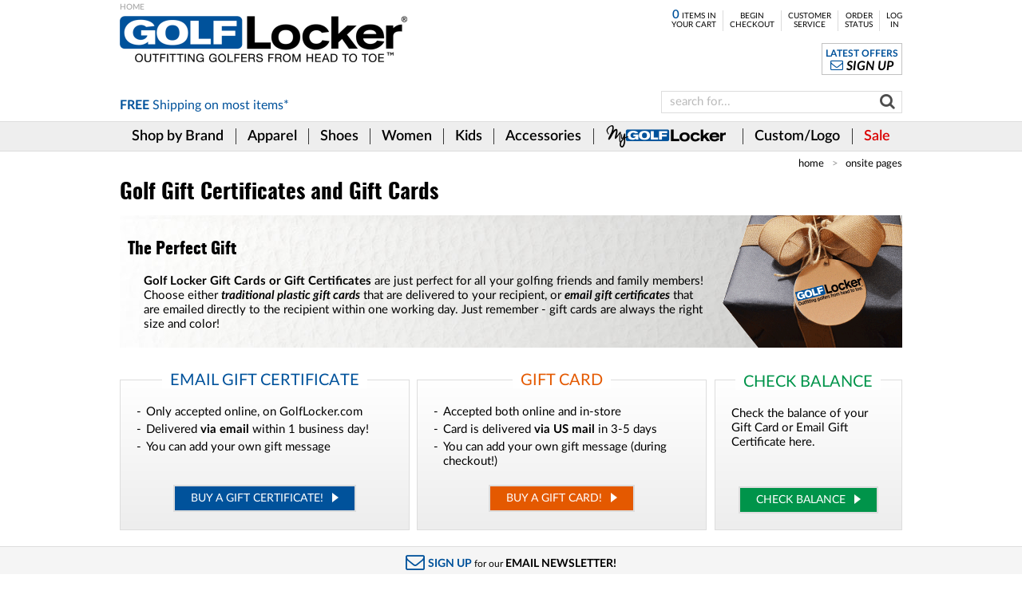

--- FILE ---
content_type: text/html; charset=UTF-8
request_url: https://www.golflocker.com/golf-gift-cards-certificates
body_size: 10526
content:
<!DOCTYPE html>
<html xmlns="http://www.w3.org/1999/xhtml" xml:lang="en" lang="en" class="no-js">
<head>
	<meta http-equiv="Content-Type" content="text/html; charset=UTF-8" />
<title> Golf Gift Certificates- for golf shoes, apparel, gloves and equipment from FootJoy, Nike, Adidas and others </title>
<meta name="robots" content="follow,index" />
<link rel="canonical" href="https://www.golflocker.com/golf-gift-cards-certificates" />
<meta name="keywords" content="golf gifts, golf gift certificates, gift certificates, golfing gifts, christmas gifts, fathers day, valentines, golf present" />
<meta name="description" content="Email your gift certificate from GolfLocker.com - Golf shoes, golf apparel, golf gloves and accessories from FootJoy, Nike, Adidas, Greg Norman and more.  Save up to 64% with free shipping on great golf gifts and presents." />
<link type="text/css" rel="stylesheet" href="/Plugin/GolfLocker-USD-2016/CSS/Common.css?4" />
<link type="text/css" rel="stylesheet" href="/Plugin/AFSB-GiftCertificate/CSS/GiftCertificate.css?4" />
<link type="text/css" rel="stylesheet" href="/Plugin/AFSB-Cart/CSS/DynamicCart.css?4" />
<script src="/JS/PS.js?4"></script>

<meta name="viewport" content="width=device-width,initial-scale=1.0,minimum-scale=1.0,user-scalable=no" /><link rel="apple-touch-icon" sizes="180x180" href="/Media/FavIcon/apple-touch-icon.png" />
<link rel="icon" type="image/png" sizes="32x32" href="/Media/FavIcon/favicon-32x32.png" />
<link rel="icon" type="image/png" sizes="16x16" href="/Media/FavIcon/favicon-16x16.png" />
<link rel="manifest" href="/Media/FavIcon/site.webmanifest" />
<link rel="mask-icon" href="/Media/FavIcon/safari-pinned-tab.svg" color="#00529C" />
<meta name="msapplication-TileColor" content="#00529C" />
<meta name="msapplication-config" content="/Media/FavIcon/browserconfig.xml" />
<meta name="theme-color" content="#FFFFFF" />

<!-- Google Global site tag (gtag.js) -->
<script>
// <![CDATA[
(function(w,d,s,l,i){
w[l]=w[l]||[];w[l].push({'gtm.start':new Date().getTime(),event:'gtm.js'});
var f=d.getElementsByTagName(s)[0],j=d.createElement(s),dl=l!='dataLayer'?'&l='+l:'';
j.async=true;j.src='https://www.googletagmanager.com/gtm.js?id='+i+dl;
f.parentNode.insertBefore(j,f);
})(window,document,'script','dataLayer','UA-406901-1');
function gtag(){dataLayer.push(arguments);}
gtag('js',new Date());
gtag('config','UA-406901-1');
gtag('config','G-3CYT618HB6');
gtag('config','GTM-PSH5K4ZT');
gtag('config','AW-1071055910');
// ]]>
</script>

<meta property="og:site_name" content="Golf Locker" />
<meta property="og:title" content="Now @ Golf Locker: Golf Gift Certificates and Gift Cards" />
<meta property="og:url" content="https://www.golflocker.com/golf-gift-cards-certificates" />
<meta property="og:type" content="website" />
<meta property="og:image" content="https://www.golflocker.com/Image/Common/BusinessLogo.png" />
<meta property="og:image:width" content="225" />
<meta property="og:image:height" content="225" />

<meta name="twitter:card" content="summary" />
<meta name="twitter:title" content="Golf Gift Certificates and Gift Cards" />
<meta name="twitter:url" content="https://www.golflocker.com/golf-gift-cards-certificates" />
<meta name="twitter:site" content="@GolfLocker" />
<meta name="twitter:image" content="https://www.golflocker.com/Image/Common/BusinessLogo.png" />

<link rel="image_src" href="https://www.golflocker.com/Image/Common/BusinessLogo.png" />
<script type="text/javascript">
// <![CDATA[
var SS=window.SS||[];window.AFSB=window.AFSB||{};
// ]]>
</script>
</head>
<body class="Main"><div id="PageContent">
<header>
		<div id="Header">
		<div id="HeaderTopOuter">
<div id="HeaderTop">
	<div id="HeaderLogo">
	<a href="https://www.golflocker.com/">
		<span>Golf Locker</span>
	</a>
</div>
<div id="HeaderTopBanner"></div>
<div id="HeaderTopFreeShipping">
	<a href="/Dynamic.php?pagename=Cart-FreeShippingOffer" class="FreeShippingNotice">
		<span><strong>FREE</strong> Shipping on <em>most items*</em></span>
	</a>
</div>
<nav id="HeaderTopNav" aria-label="Top Navigation">
	<ul id="HeaderTopNavList">
		<li class="HTNL-Item MeMSO-LC Cart" data-memso-lc="mn460,sc22,mp262,sc22,mp262"><a href="https://www.golflocker.com/Cart"><span><span id="HTNL-CartQuantity">0</span> Items in<br />Your Cart</span></a></li><li class="HTNL-Item MeMSO-LC" data-memso-lc="mn461,sc23,mp284,sc23,mp284"><a href="https://www.golflocker.com/CheckoutStep1">Begin<br />Checkout</a></li><li class="HTNL-Item MeMSO-LC" data-memso-lc="mn462,sc21,mp267,sc21,mp267"><a href="https://www.golflocker.com/your-account">Customer<br />Service</a></li><li class="HTNL-Item MeMSO-LC" data-memso-lc="mn463,sc28,mp265,sc28,mp265"><a href="https://www.golflocker.com/OrderStatus">Order<br />Status</a></li><li class="HTNL-Item MeMSO-LC LimitList-NotUser" data-memso-lc="mn464,sc49,mp1251,sc49"><a href="https://www.golflocker.com/LogIn">Log<br />In</a></li><li class="HTNL-Item MeMSO-LC LimitList-User" data-memso-lc="mn465,sc50,mp1252,sc50"><a href="https://www.golflocker.com/LogOut">Log<br />Out</a></li>	</ul>
</nav>
<div id="HeaderTopRightBox">
		<div id="HeaderTRB-Newsletter">
		<a href="#">
			<span>
				<span class="LatestOffers">Latest Offers</span>
				<span class="SignUp">Sign Up</span>
			</span>
		</a>
	</div>
		<div id="HeaderTRB-LastItems">
		<a href="#">
			<span>Last <span id="HeaderTRBLI-Count">0 items</span><br />you viewed</span>
		</a>
	</div>
</div>
<div id="HeaderTopSearch">
	<form action="/search.html" method="get" id="HeaderTopSearchForm"
		aria-label="Search" role="search">
		<button id="HeaderTopSearchGo">
			<a href="#">
				<span>Go</span>
			</a>
		</button>
		<input type="text" name="Search" title="Search" id="HeaderTopSearchField" value="" placeholder="search for..." />
	</form>
</div>
</div></div>
<div id="HeaderMainNavOuter">
	<nav id="HeaderMainNav" aria-label="Main Navigation">
		<ul id="HeaderMainNavList"><li id="LayerMenuMaster0Outer" class="HMNL-Item MeMSO-LC" data-memso-lc="mn466,sc8,mp607,sc8"><a href="https://www.golflocker.com/shop-by-brand" id="LayerMenuMaster0"><span class="FullLargeOnly">Shop by Brand</span><span class="MediumOnly">Shop <small>by</small><br />Brand</span></a></li><li id="LayerMenuMaster1Outer" class="HMNL-Item MeMSO-LC" data-memso-lc="mn467,de2"><a href="/golf-apparel" id="LayerMenuMaster1"><span>Apparel</span></a></li><li id="LayerMenuMaster2Outer" class="HMNL-Item MeMSO-LC" data-memso-lc="mn468,de1"><a href="/shoes" id="LayerMenuMaster2"><span>Shoes</span></a></li><li id="LayerMenuMaster3Outer" class="HMNL-Item MeMSO-LC Women" data-memso-lc="mn648,de8"><a href="/womens-golf-shoes-apparel" id="LayerMenuMaster3"><span>Women</span></a></li><li id="LayerMenuMaster4Outer" class="HMNL-Item MeMSO-LC Juniors" data-memso-lc="mn649,de10"><a href="/juniors-golf-shoes-apparel" id="LayerMenuMaster4"><span>Kids</span></a></li><li id="LayerMenuMaster5Outer" class="HMNL-Item MeMSO-LC" data-memso-lc="mn469,de7"><a href="/golf-accessories" id="LayerMenuMaster5"><span>Accessories</span></a></li><li id="LayerMenuMaster6Outer" class="HMNL-Item MeMSO-LC MyGL" data-memso-lc="mn470,mp1198"><a href="/my-golf-locker" id="LayerMenuMaster6"><span class="FullLargeOnly">My GolfLocker</span><span class="MediumOnly">My<br />GolfLocker</span></a></li><li id="LayerMenuMaster7Outer" class="HMNL-Item MeMSO-LC Custom" data-memso-lc="mn471,mp859"><a href="/custom" id="LayerMenuMaster7"><span class="FullLargeOnly">Custom/Logo</span><span class="MediumOnly">Custom<br />/ Logo</span></a></li><li id="LayerMenuMaster8Outer" class="HMNL-Item MeMSO-LC Sale" data-memso-lc="mn472,st361"><a href="/sale" id="LayerMenuMaster8"><span>Sale</span></a></li></ul>	</nav>
</div>

<script type="text/javascript">
// <![CDATA[
AFSB.LayerMenu=AFSB.LayerMenu||[];AFSB.LayerMenu.push(['Menu',[{"Outer":"#LayerMenuMaster0Outer","Inner":"#LayerMenuMaster0","Menu":[{"Title":"Our Most Popular Brands...","Class":"","Menu":[{"Title":"Peter Millar","Class":"","URL":"\/all-peter-millar"},{"Title":"FootJoy","Class":"","URL":"\/all-footjoy-golf"},{"Title":"G\/Fore","Class":"","URL":"\/all-gfore"},{"Title":"TravisMathew","Class":"","URL":"\/travis-mathew"},{"Title":"Titleist","Class":"","URL":"\/all-titleist-golf"},{"Title":"henry dean","Class":"","URL":"\/all-henry-dean"},{"Title":"Nike","Class":"","URL":"\/all-nike-golf"}]},{"Title":"See All Brands","Class":"","URL":"https:\/\/www.golflocker.com\/shop-by-brand"}]},{"Outer":"#LayerMenuMaster1Outer","Inner":"#LayerMenuMaster1","Menu":[{"Title":"Men's Apparel...","Class":"","Menu":[{"Title":"Short Sleeve Polos","Class":"","URL":"\/mens-golf-shirts"},{"Title":"Shorts","Class":"","URL":"\/mens-golf-shorts"},{"Title":"Pants","Class":"","URL":"\/mens-golf-pants"},{"Title":"Joggers","Class":"","URL":"\/mens-golf-joggers"},{"Title":"Pullovers","Class":"","URL":"\/mens-golf-pullovers"},{"Title":"Hoodies","Class":"","URL":"\/mens-golf-hoodies"},{"Title":"Long Sleeve Polos","Class":"","URL":"\/mens-long-sleeve-golf-shirts"},{"Title":"Jackets","Class":"","URL":"\/mens-golf-jackets"},{"Title":"Rainwear","Class":"","URL":"\/mens-golf-rain-gear"},{"Title":"Vests","Class":"","URL":"\/mens-golf-vests"},{"Title":"Windshirts","Class":"","URL":"\/mens-windshirts"},{"Title":"Sweaters","Class":"","URL":"\/mens-sweaters"},{"Title":"Fleece","Class":"","URL":"\/mens-fleece"},{"Title":"Mocks","Class":"","URL":"\/mens-golf-mocks"},{"Title":"Hats & Headwear","Class":"","URL":"\/mens-golf-hats-visors-headwear"},{"Title":"Visors","Class":"","URL":"\/mens-golf-visors"},{"Title":"Socks","Class":"","URL":"\/mens-golf-socks"},{"Title":"Belts","Class":"","URL":"\/mens-belts"},{"Title":"Underwear","Class":"","URL":"\/mens-golf-underwear"},{"Title":"Button-Downs","Class":"","URL":"\/mens-button-downs"},{"Title":"T-Shirts","Class":"","URL":"\/mens-t-shirts"},{"Title":"ALL Men's Golf Apparel","Class":"","URL":"\/mens-golf-apparel"}]},{"Title":"Women's Apparel...","Class":"","Menu":[{"Title":"Short Sleeve Polos","Class":"","URL":"\/womens-golf-shirts"},{"Title":"Skorts, Shorts and Pants","Class":"","URL":"\/womens-golf-skorts-shorts-pants"},{"Title":"Pullovers","Class":"","URL":"\/womens-golf-pullovers"},{"Title":"Sleeveless Tops","Class":"","URL":"\/womens-sleeveless-golf-shirts"},{"Title":"Rainwear","Class":"","URL":"\/womens-golf-rainwear"},{"Title":"Long Sleeve Shirts","Class":"","URL":"\/womens-long-sleeve-golf-shirts"},{"Title":"Jackets","Class":"","URL":"\/womens-golf-rain-jackets"},{"Title":"Belts","Class":"","URL":"\/womens-golf-belts"},{"Title":"Socks","Class":"","URL":"\/womens-golf-socks"},{"Title":"Hats & Headwear","Class":"","URL":"\/womens-golf-apparel\/hats-visors"},{"Title":"Sweaters & Vests","Class":"","URL":"\/womens-golf-sweaters-vests"},{"Title":"Sunglasses","Class":"","URL":"\/golf-sunglasses"},{"Title":"T-Shirts","Class":"","URL":"\/womens-t-shirts"},{"Title":"Fleece","Class":"","URL":"\/womens-golf-fleece"},{"Title":"ALL Women's Apparel","Class":"","URL":"\/womens-golf-apparel"}]},{"Title":"Juniors' Apparel","Class":"","URL":"\/junior-golf-apparel"},{"Title":"Custom Logo Apparel","Class":"","URL":"\/custom"},{"Title":"Collegiate Apparel...","Class":"","Menu":[{"Title":"FJ Collegiate","Class":"","URL":"\/footjoy-collegiate-polos-pullovers-apparel-gear"}]}]},{"Outer":"#LayerMenuMaster2Outer","Inner":"#LayerMenuMaster2","Menu":[{"Title":"Men's Shoes...","Class":"","Menu":[{"Title":"Golf Shoes","Class":"","URL":"\/mens-golf-shoes"},{"Title":"Spikeless Golf Shoes","Class":"","URL":"\/spikeless-golf-shoes"},{"Title":"Dress Shoes","Class":"","URL":"\/dress-shoes"},{"Title":"Casual Shoes","Class":"","URL":"\/casual-shoes"}]},{"Title":"Women's Shoes...","Class":"","Menu":[{"Title":"Golf Shoes","Class":"","URL":"\/womens-golf-shoes"},{"Title":"Spikeless Golf Shoes","Class":"","URL":"\/womens-spikeless-golf-shoes"},{"Title":"Casual Shoes","Class":"","URL":"\/womens-casual-shoes"}]},{"Title":"Juniors' Shoes","Class":"","URL":"\/junior-golf-shoes"},{"Title":"Shoe Accessories...","Class":"","Menu":[{"Title":"Shoe Bags","Class":"","URL":"\/golf-shoes-bags"},{"Title":"Laces","Class":"","URL":"\/golf-shoes-laces"},{"Title":"Polish & Cleaners","Class":"","URL":"\/golf-shoes-polish.html"},{"Title":"Shoe Trees","Class":"","URL":"\/golf-shoe-trees"}]},{"Title":"Shoes Sale...","Class":"","Menu":[{"Title":"FootJoy Sale and Closeouts","Class":"","URL":"\/footjoy-golf-shoes-closeouts"},{"Title":"Adidas Sale and Closeouts","Class":"","URL":"\/adidas-golf-shoes-closeouts"},{"Title":"Nike Sale and Closeouts","Class":"","URL":"\/nike-golf-shoes-closeouts"},{"Title":"Puma Sale and Closeouts","Class":"","URL":"\/puma-golf-shoes-closeouts"},{"Title":"Women's Sale and Closeouts","Class":"","URL":"\/womens-golf-shoes-closeouts-clearance-sale"},{"Title":"Juniors' Sale and Closeouts","Class":"","URL":"\/junior-golf-shoes-sale-closeouts"},{"Title":"ALL Sale and Closeouts","Class":"","URL":"\/golf-shoes-closeouts-clearance-sale"}]}]},{"Outer":"#LayerMenuMaster3Outer","Inner":"#LayerMenuMaster3","Menu":[{"Title":"Women's Short Sleeve Golf Shirts","Class":"","URL":"https:\/\/www.golflocker.com\/Plugin\/AFSB-Item\/Dept.php?DeptID=71"},{"Title":"Women's Sleeveless Golf Tops","Class":"","URL":"https:\/\/www.golflocker.com\/Plugin\/AFSB-Item\/Dept.php?DeptID=95"},{"Title":"Women's Golf Pants & Shorts","Class":"","URL":"https:\/\/www.golflocker.com\/Plugin\/AFSB-Item\/Dept.php?DeptID=68"},{"Title":"Women's Pullovers","Class":"","URL":"https:\/\/www.golflocker.com\/Plugin\/AFSB-Item\/Dept.php?DeptID=155"},{"Title":"Women's Long Sleeve Golf Shirts","Class":"","URL":"https:\/\/www.golflocker.com\/Plugin\/AFSB-Item\/Dept.php?DeptID=70"},{"Title":"Women's Rainwear","Class":"","URL":"https:\/\/www.golflocker.com\/Plugin\/AFSB-Item\/Dept.php?DeptID=69"},{"Title":"Women's Jackets & Vests","Class":"","URL":"https:\/\/www.golflocker.com\/Plugin\/AFSB-Item\/Dept.php?DeptID=11"},{"Title":"Women's Golf Socks","Class":"","URL":"https:\/\/www.golflocker.com\/Plugin\/AFSB-Item\/Dept.php?DeptID=72"},{"Title":"Women's Golf Hats & Headwear","Class":"","URL":"https:\/\/www.golflocker.com\/Plugin\/AFSB-Item\/Dept.php?DeptID=67"},{"Title":"Women's Belts","Class":"","URL":"https:\/\/www.golflocker.com\/Plugin\/AFSB-Item\/Dept.php?DeptID=65"},{"Title":"Women's Golf Shoes","Class":"","URL":"https:\/\/www.golflocker.com\/Plugin\/AFSB-Item\/Dept.php?DeptID=74"},{"Title":"Women's Spikeless Golf Shoes","Class":"","URL":"https:\/\/www.golflocker.com\/Plugin\/AFSB-Item\/Dept.php?DeptID=75"},{"Title":"Shop All Women's","Class":"","URL":"\/shop-all-womens-golf"}]},{"Outer":"#LayerMenuMaster4Outer","Inner":"#LayerMenuMaster4","Menu":[{"Title":"Junior Golf Apparel","Class":"","URL":"https:\/\/www.golflocker.com\/Plugin\/AFSB-Item\/Dept.php?DeptID=97"},{"Title":"Junior Golf Shoes","Class":"","URL":"https:\/\/www.golflocker.com\/Plugin\/AFSB-Item\/Dept.php?DeptID=88"},{"Title":"Junior Golf Gloves","Class":"","URL":"https:\/\/www.golflocker.com\/Plugin\/AFSB-Item\/Dept.php?DeptID=89"}]},{"Outer":"#LayerMenuMaster5Outer","Inner":"#LayerMenuMaster5","Menu":[{"Title":"Golf Gloves","Class":"","URL":"https:\/\/www.golflocker.com\/golf-gloves"},{"Title":"Golf Balls","Class":"","URL":"https:\/\/www.golflocker.com\/golf-balls"},{"Title":"Personalized Golf Balls","Class":"","URL":"https:\/\/www.golflocker.com\/personalized-golf-balls"},{"Title":"Shoe Trees","Class":"","URL":"https:\/\/www.golflocker.com\/golf-shoe-trees"},{"Title":"Golf Training Aids","Class":"","URL":"https:\/\/www.golflocker.com\/golf-training-aids"},{"Title":"Shoe Bags","Class":"","URL":"https:\/\/www.golflocker.com\/golf-shoes-bags"},{"Title":"Golf Towels","Class":"","URL":"https:\/\/www.golflocker.com\/golf-towels.html"},{"Title":"Sunglasses","Class":"","URL":"https:\/\/www.golflocker.com\/golf-sunglasses"},{"Title":"Shoe Polish & Cleaners","Class":"","URL":"https:\/\/www.golflocker.com\/golf-shoes-polish.html"},{"Title":"Shoe Laces","Class":"","URL":"https:\/\/www.golflocker.com\/golf-shoes-laces"},{"Title":"GPS and Rangefinders","Class":"","URL":"https:\/\/www.golflocker.com\/gps-systems"},{"Title":"Duffles & Luggage","Class":"","URL":"https:\/\/www.golflocker.com\/golf-duffles-luggage"},{"Title":"Cart Mitts","Class":"","URL":"https:\/\/www.golflocker.com\/golf-cart-mitts"},{"Title":"Shag Bags","Class":"","URL":"https:\/\/www.golflocker.com\/golf-shag-bags"},{"Title":"Cigar Humidors","Class":"","URL":"https:\/\/www.golflocker.com\/cigar-humidors"},{"Title":"Men's Headwear","Class":"","URL":"\/mens-golf-hats-visors-headwear"},{"Title":"Men's Socks","Class":"","URL":"\/mens-golf-socks"},{"Title":"Women's Headwear","Class":"","URL":"\/womens-golf-apparel\/hats-visors"},{"Title":"Women's Socks","Class":"","URL":"\/womens-golf-socks"},{"Title":"Golf Bags","Class":"","URL":"\/golf-bags","Menu":[{"Title":"Stand Bags","Class":"","URL":"https:\/\/www.golflocker.com\/golf-stand-bags"},{"Title":"Cart Bags","Class":"","URL":"https:\/\/www.golflocker.com\/golf-cart-bags"},{"Title":"Staff Bags","Class":"","URL":"https:\/\/www.golflocker.com\/golf-staff-bags"},{"Title":"Sunday Bags","Class":"","URL":"https:\/\/www.golflocker.com\/sunday-golf-bags"},{"Title":"Travel Bags","Class":"","URL":"https:\/\/www.golflocker.com\/Plugin\/AFSB-Item\/Dept.php?DeptID=124"}]}]},{"Outer":"#LayerMenuMaster6Outer","Inner":"#LayerMenuMaster6","Menu":[{"Title":"How It Works","Class":"","URL":"\/my-golf-locker"},{"Title":"Get Started","Class":"","URL":"https:\/\/www.golflocker.com\/my-golf-locker-signup"},{"Title":"Log In","Class":"LimitList-NotUser","URL":"https:\/\/www.golflocker.com\/my-golf-locker-login"},{"Title":"View\/Edit Your Profile","Class":"","URL":"https:\/\/www.golflocker.com\/my-golf-locker-signup"},{"Title":"Single Gift Lockers","Class":"","URL":"\/my-golf-locker-gift-lockers"},{"Title":"Locker Feedback","Class":"","URL":"https:\/\/www.golflocker.com\/OrderStatus"},{"Title":"Your Personal Shopping Page","Class":"","URL":"https:\/\/www.golflocker.com\/my-golf-locker-item-list"},{"Title":"FAQ","Class":"","URL":"\/my-golf-locker-faq"},{"Title":"My Golf Locker List","Class":"","URL":"https:\/\/www.golflocker.com\/my-golf-locker-list"},{"Title":"Gift Subscription Info","Class":"","URL":"\/my-golf-locker-faq#gift"},{"Title":"Exchanges","Class":"","URL":"https:\/\/www.golflocker.com\/OrderStatus"}]},{"Outer":"#LayerMenuMaster7Outer","Inner":"#LayerMenuMaster7","Menu":[{"Title":"Custom Info","Class":"","URL":"\/custom"},{"Title":"By Brand","Class":"","Menu":[{"Title":"Peter Millar","Class":"","URL":"\/peter-millar-custom-logo-apparel"},{"Title":"FJ","Class":"","URL":"\/footjoy-custom-logo-apparel"},{"Title":"Titleist","Class":"","URL":"\/titleist-custom-golf-items"},{"Title":"henry dean","Class":"","URL":"\/henry-dean-custom-logo-apparel"},{"Title":"Nike","Class":"","URL":"\/nike-custom-logo-golf-polos-hats-apparel"},{"Title":"adidas","Class":"","URL":"\/adidas-custom-logo-golf-polos-hats-apparel"},{"Title":"TravisMathew","Class":"","URL":"\/travismathew-custom-logo-hats-apparel"},{"Title":"G\/FORE","Class":"","URL":"\/gfore-custom-logo-golf-apparel"},{"Title":"Puma","Class":"","URL":"\/puma-custom-logo-golf-polos-hats-apparel"}]},{"Title":"FJ Tour Logo Apparel","Class":"","URL":"\/FootJoy-FJ-Tour-Collar-Logo-Golf-Shirts-and-Apparel"},{"Title":"Skulls, Drinks, Flags","Class":"","URL":"\/embroidered-stock-art-golf-items"},{"Title":"All Custom Logo Items","Class":"","URL":"\/custom-logo-golf-items"},{"Title":"Personalized Golf Balls","Class":"","URL":"\/personalized-golf-balls"}]},{"Outer":"#LayerMenuMaster8Outer","Inner":"#LayerMenuMaster8","Menu":[{"Title":"All Specials","Class":"","URL":"\/sale"},{"Title":"Golf Shoes Sale...","Class":"","Menu":[{"Title":"FootJoy Sale","Class":"","URL":"\/footjoy-golf-shoes-closeouts"},{"Title":"Men's Shoes Sale","Class":"","URL":"\/mens-golf-shoes-closeouts-clearance-sale"},{"Title":"Women's Shoes Sale","Class":"","URL":"\/womens-golf-shoes-closeouts-clearance-sale"},{"Title":"Juniors' Shoes Sale","Class":"","URL":"\/junior-golf-shoes-sale-closeouts"},{"Title":"ALL Shoes Sale Items","Class":"","URL":"\/golf-shoes-closeouts-clearance-sale"}]},{"Title":"Golf Apparel Sale...","Class":"","Menu":[{"Title":"Men's Golf Apparel Sale","Class":"","URL":"\/mens-golf-apparel-sale"},{"Title":"Women's Golf Apparel Sale","Class":"","URL":"\/womens-golf-apparel-sale"},{"Title":"Juniors' Golf Apparel Sale","Class":"","URL":"\/juniors-golf-apparel-sale"},{"Title":"ALL Golf Apparel Sale Items","Class":"","URL":"\/discount-golf-apparel-closeouts-clearance-sale"}]},{"Title":"Golf Gloves Sale","Class":"","URL":"\/golf-gloves-sale-and-closeouts"}]}]]);AFSB.LayerMenu.push(['Extend',{MaxSingleColumn:6,MouseOverDelay:0.15,MouseOutDelay:0.2,ShowDelay:0.166,Options:'NoTitleLink,ParentOpenSub,OpenSubOnIconMO'}]);
// ]]>
</script>
	</div>
		<div id="SmallHeader">
		<div id="SmallHeaderTop">
		<div id="SmallHeaderTopMenu">
		<a href="#">
			<span>Menu</span>
		</a>
	</div>
	<div id="SmallHeaderTopCart">
		<a href="/Cart">
			<span id="SHTC-Count">0</span>
		</a>
	</div>
	<div id="SmallHeaderTopLogo">
		<a href="https://www.golflocker.com/">
			<span>Golf Locker</span>
		</a>
	</div>
	<div id="SmallHeaderFreeShipping">
		<a href="/Dynamic.php?pagename=Cart-FreeShippingOffer" class="FreeShippingNotice">
			<span><strong>FREE</strong> Shipping on <em>most items*</em></span>
		</a>
	</div>
	<div id="SmallHeaderTopSearch">
		<form action="/search.html" method="get" id="SmallHeaderTopSearchForm">
			<div id="SmallHeaderTopSearchGo">
				<a href="#">
					<span>Go</span>
				</a>
			</div>
			<input type="text" name="Search" title="Search" id="SmallHeaderTopSearchField" value="" placeholder="search for..." />
		</form>
	</div>
	<div id="SmallHeaderTopShopByDept">
		<a href="#">
			<span>Shop by department</span>
		</a>
	</div>
</div>
	</div>
</header>
<main id="MainContentOuter">
		<div id="PageTrailOuter">
				<ul id="PageTrail">
			<li>
				<a href="https://www.golflocker.com/">Home</a>
			</li>
			<li><a href="https://www.golflocker.com/Mapper.php?PageID=261">Onsite Pages</a></li>		</ul>
	</div>
<script type="application/ld+json">
{"@context":"http:\/\/schema.org","@type":"BreadcrumbList","itemListElement":[{"@type":"ListItem","position":1,"item":{"@id":"https:\/\/www.golflocker.com\/Mapper.php?PageID=261","name":"Onsite Pages"}}]}
</script>
<div id="PageHeadline">
	<h1>Golf Gift Certificates and Gift Cards</h1>
</div>
	<div id="MainContent">
<div id="GiftCertificatePage">
	<div id="GiftCertificateEntryTopContent" class="GiftCertificateContent WYSIWYG">
	<h2>The Perfect Gift</h2>
<p>&#xA0;</p>
<p><strong>Golf Locker Gift Cards or Gift Certificates</strong> are just perfect for all your golfing friends and family members! Choose either <em><strong>traditional plastic gift cards</strong></em> that are delivered to your recipient, or <em><strong>email gift certificates</strong></em><strong> </strong>that are emailed directly to the recipient within one working day. Just remember - gift cards are always the right size and color!</p></div>
<div id="GiftCertificateEntryLinkListOuter">
	<ul id="GiftCertificateEntryLinkList" class="HeightMatch" data-heightmatch-flags="Inner,Minimum">
				<li id="GCELLItem-Cert" class="GCELLItem" onclick="PS.Redirect('#GC');">
			<div class="GCELLI-Title">
				<h3 class="Main">Email Gift Certificate</h3>
				<h3 class="Alternate">Email Gift<br />Certificate</h3>
			</div>
			<div class="GCELLI-Content">
				<ul>
					<li>Only accepted online, on GolfLocker.com</li>
					<li>Delivered <b>via email</b> within 1 business day!</li>
					<li>You can add your own gift message</li>
				</ul>
			</div>
			<div class="GCELLI-Button">
				<a href="#GC" onclick="return PS.NoDefault(event);">
					<span>Buy a Gift Certificate!</span>
				</a>
			</div>
		</li>
				<li id="GCELLItem-Card" class="GCELLItem" onclick="PS.Redirect('https://www.golflocker.com/Order-GiveX-Card');">
			<div class="GCELLI-Title">
				<h3 class="Main">Gift Card</h3>
				<h3 class="Alternate">Gift<br />Card</h3>
			</div>
			<div class="GCELLI-Content">
				<ul>
					<li>Accepted both online and in-store</li>
					<li>Card is delivered <b>via US mail</b> in 3-5 days</li>
					<li>You can add your own gift message (during checkout!)</li>
				</ul>
			</div>
			<div class="GCELLI-Button">
				<a href="https://www.golflocker.com/Order-GiveX-Card" onclick="return PS.NoDefault(event);">
					<span>Buy a Gift Card!</span>
				</a>
			</div>
		</li>
				<li id="GCELLItem-Balance" class="GCELLItem" onclick="PS.Redirect('https://www.golflocker.com/Plugin/AFSB-Cart-BalanceCheck/Balance.php');">
			<div class="GCELLI-Title">
				<h3 class="Main">Check Balance</h3>
				<h3 class="Alternate">Check<br />Balance</h3>
			</div>
			<div class="GCELLI-Content">
				Check the balance of your Gift Card or Email Gift Certificate here.
			</div>
			<div class="GCELLI-Button">
				<a href="https://www.golflocker.com/Plugin/AFSB-Cart-BalanceCheck/Balance.php" onclick="return PS.NoDefault(event);">
					<span>Check Balance</span>
				</a>
			</div>
		</li>
			</ul>
</div>
<div id="GiftCertificateTopContent" class="GiftCertificateContent WYSIWYG">
	<h2>Give the Perfect Emailed Gift!</h2>
<p>&#xA0;</p>
<p><strong>Golf Locker email Gift Certificate is </strong>perfect for all your golfing friends and family members! Conveniently emailed directly to the recipient within one working day. Remember, Golf Locker's gift certificates are always the right size and color!</p></div>
<div id="GiftCertificateJumpTo">
	<form action="#" onsubmit="return PS.NoDefault(event);">
	<div id="GCJT-Title">
		Choose another option:
	</div>
	<div id="GCJT-Select">
		<div class="CustomField Select">
			<select name="URL"
				title="Choose another option"
				onchange="window.location=this.options[this.selectedIndex].value;">
			<option value="https://www.golflocker.com/golf-gift-cards-certificates#GC" selected="selected">Buy an Email Gift Certificate</option><option value="https://www.golflocker.com/Order-GiveX-Card">Buy a Gift Card</option><option value="https://www.golflocker.com/Plugin/AFSB-Cart-BalanceCheck/Balance.php">Check Your Balance</option>			</select>
		</div>
	</div>
	</form>
</div>
<div id="GiftCertificateFormOuter">
	<div id="GCF-Title">
		<h2>Purchase a Golf Locker <b>Email Gift Certificate</b></h2>
	</div>
	<div id="GiftCertificateFormRegion">
		<form action="#" id="GiftCertificateForm" class="MeMSO-IntComForm" data-memso-intcomform="/golf-gift-cards-certificates?f=DoCreateGiftCert&amp;LastForm=GiftCertificateForm">
<div id="GCF-Tip" class="WYSIWYG">
	<p>The moment the email gift certificate has been emailed to the recipient, you will be notified by email as well.</p>
<p>&nbsp;</p>
<p>Please note that "Email Gift Certificates" are <b>only sent via email</b>, and no hard copy or plastic Gift Card will be sent to the recipient.</p></div>
<div id="GCF-To" class="GCFFieldListOuter">
	<div id="GCF-ToTitle" class="GCFFieldListTitle">
		<h3>To:</h3>
	</div>
	<ul id="GCF-ToFieldList" class="GCFFieldList">
		<li class="FirstName">
			<div class="GCFFL-Title">
				<b>Recipient's</b> first name:
				<span class="RequiredAsterisk">*</span>
				<span class="GCFFLT-Required">
					<span class="RequiredAsterisk">*</span>
					required
				</span>
			</div>
			<div class="GCFFL-Field">
				<input type="text" name="ToFirstName" title="Recipient's first name"
					size="20" maxlength="20" value="" class="IText" />
			</div>
		</li>
		<li class="LastName">
			<div class="GCFFL-Title">
				<b>Recipient's</b> last name:
				<span class="RequiredAsterisk">*</span>
			</div>
			<div class="GCFFL-Field">
				<input type="text" name="ToLastName" title="Recipient's last name"
					size="20" maxlength="30" value="" class="IText" />
			</div>
		</li>
		<li class="Email">
			<div class="GCFFL-Title">
				<b>Recipient's</b> email:
				<span class="RequiredAsterisk">*</span>
			</div>
			<div class="GCFFL-Field">
				<input type="text" name="ToEmail" title="Recipient's email"
					size="20" maxlength="100" value="" class="IText" />
			</div>
		</li>
		<li class="Message">
			<div class="GCFFL-Title">
				Your personal message:
			</div>
			<div class="GCFFL-Field">
				<textarea name="Message" title="Your personal message" rows="10" cols="20"
					placeholder="(Type your message here, or ignore for no message)"></textarea>
			</div>
		</li>
	</ul>
</div>
<div id="GCF-From" class="GCFFieldListOuter">
	<div id="GCF-FromTitle" class="GCFFieldListTitle">
		<h3>From:</h3>
	</div>
	<ul id="GCF-FromFieldList" class="GCFFieldList">
		<li class="FirstName">
			<div class="GCFFL-Title">
				<b>Your</b> first name:
				<span class="RequiredAsterisk">*</span>
			</div>
			<div class="GCFFL-Field">
				<input type="text" name="FromFirstName" title="First name" size="20" maxlength="20"
					value="" class="IText" />
			</div>
		</li>
		<li class="LastName">
			<div class="GCFFL-Title">
				<b>Your</b> last name:
				<span class="RequiredAsterisk">*</span>
			</div>
			<div class="GCFFL-Field">
				<input type="text" name="FromLastName" title="Last name" size="20" maxlength="30"
					value="" class="IText" />
			</div>
		</li>
		<li class="Email">
			<div class="GCFFL-Title">
				<b>Your</b> email:
				<span class="RequiredAsterisk">*</span>
			</div>
			<div class="GCFFL-Field">
				<input type="text" name="FromEmail" title="Email" size="20" maxlength="100"
					value="" class="IText" />
			</div>
		</li>
		<li class="Amount">
			<div class="GCFFL-Title">
				Gift certificate amount:
				<span class="RequiredAsterisk">*</span>
			</div>
			<div class="GCFFL-Field">
				<div class="GCFFLF-DollarSign">$</div>
				<input type="text" name="Amount" title="Amount" size="10" maxlength="10" value="10.00" class="IText" />
			</div>
		</li>
	</ul>
	<div id="GCF-FromButton">
		<a href="#" onclick="PS.Event.Fire('#GiftCertificateForm','submit');return PS.NoDefault(event);">
			<span>Add to Cart</span>
		</a>
	</div>
</div>
</form>	</div>
</div>
</div>
	</div></main>
<footer id="Footer">
	<div id="FooterNewsletter">
	<a href="#">
		<span>
			<span class="SignUp">Sign Up</span>
			<span class="ForOur">for our</span>
			<span class="Newsletter">email newsletter!</span>
		</span>
	</a>
</div>
<div id="FooterLinkListOuter">
<div id="FooterLinkListInner">
	<div id="FoterLinkListContact">
		<div id="FLLC-Logo">
		<a href="https://www.golflocker.com/">
			<span>Golf Locker</span>
		</a>
	</div>
		<div id="FLLC-TopContact">
		<a href="https://www.golflocker.com/contact-us">
			<span>Contact Us</span>
		</a>
	</div>
		<div id="FLLC-BottomContact">
		<a href="https://www.golflocker.com/contact-us">
			<span>Contact Us</span>
		</a>
	</div>
	<div id="Footer-SocialLinkList"><ul id="Footer-SLL-List" class="SiteSocialLinkList"><li class="Facebook"><a href="https://www.facebook.com/GolfLocker" target="_blank"><span>Like us on Facebook</span></a></li><li class="Instagram"><a href="https://www.instagram.com/golflocker" target="_blank"><span>Follow us on Instagram</span></a></li><li class="YouTube"><a href="https://www.youtube.com/channel/UCNObyTzJP9E0zeTQNzhm_zA" target="_blank"><span>View our YouTube channel</span></a></li><li class="Twitter"><a href="https://twitter.com/golflocker" target="_blank"><span>Follow us on Twitter</span></a></li></ul></div>	<div id="Footer-Accessibility">
		<a href="/accessibility-statement" class="AccessibilityButton" id="INDmenu-btn">
			<span>Accessibility</span>
		</a>
	</div>
</div>
<nav id="FooterLinkListMain" aria-label="Footer Links">
	<ul id="FLMM-LinkList0" class="FLLM-LinkList"><li class="Depth0">Customer Service</li><li class="Depth1"><a href="https://www.golflocker.com/contact-us">Contact Us</a></li><li class="Depth1"><a href="/shipping-information" target="_blank" onclick="PS.MeMSO.DynamicPopup('',29);return PS.NoDefault(event);">Shipping Information</a></li><li class="Depth1"><a href="/international-ordering-policy" target="_blank" onclick="PS.MeMSO.DynamicPopup('',53);return PS.NoDefault(event);">International Ordering/Shipping</a></li><li class="Depth1"><a href="/returns-exchanges-policy">Returns &amp; Exchanges</a></li><li class="Depth1"><a href="/privacy-security-policy" target="_blank" onclick="PS.MeMSO.DynamicPopup('',42);return PS.NoDefault(event);">Privacy &amp; Security</a></li><li class="Depth1"><a href="/accessibility-statement" target="_blank" onclick="PS.MeMSO.DynamicPopup('',467);return PS.NoDefault(event);">Accessibility Statement</a></li><li class="Depth1 LimitList-NotHome"><a href="https://www.golflocker.com/Plugin/GolfLocker-Home/Home.php">Home Page</a></li><li class="FLMMLL-ToggleOpenLink"><a href="#" onclick="PS.ToggleClass(this.parentNode.parentNode, 'Open');return PS.NoDefault(event);"><span>Toggle</span></a></li></ul><ul id="FLMM-LinkList1" class="FLLM-LinkList"><li class="Depth0">Your Account</li><li class="Depth1"><a href="https://www.golflocker.com/your-account">Go to Your Account</a></li><li class="Depth1"><a href="https://www.golflocker.com/OrderStatus">Check Your Order Status</a></li><li class="Depth1"><a href="https://www.golflocker.com/returns-exchanges">Make a Return</a></li><li class="Depth1"><a href="https://www.golflocker.com/favorites-list.html">Manage Your Favorites</a></li><li class="Depth1"><a href="https://www.golflocker.com/OrderStatus">Order History</a></li><li class="Depth1"><a href="https://www.golflocker.com/Plugin/AFSB-Cart-BalanceCheck/Balance.php">Check Gift Card Balance</a></li><li class="Depth1 LimitList-NotUser"><a href="https://www.golflocker.com/CreateAccount">Create an Account</a></li><li class="Depth1 LimitList-NotUser"><a href="https://www.golflocker.com/login.html">Login</a></li><li class="FLMMLL-ToggleOpenLink"><a href="#" onclick="PS.ToggleClass(this.parentNode.parentNode, 'Open');return PS.NoDefault(event);"><span>Toggle</span></a></li></ul><ul id="FLMM-LinkList2" class="FLLM-LinkList"><li class="Depth0">What's Hot</li><li class="Depth1"><a href="/personalized-golf-items">Personalized Golf Items</a></li><li class="Depth1"><a href="/custom">Custom Logo Golf Apparel</a></li><li class="Depth1"><a href="https://www.golflocker.com/golf-sale">Our Best Deals</a></li><li class="Depth1"><a href="/most-popular">Today's Most Popular</a></li><li class="Depth1"><a href="/golf-gift-cards-certificates.html">Gift Cards and Certificates</a></li><li class="Depth1"><a href="/email-updates.html">Email Specials</a></li><li class="FLMMLL-ToggleOpenLink"><a href="#" onclick="PS.ToggleClass(this.parentNode.parentNode, 'Open');return PS.NoDefault(event);"><span>Toggle</span></a></li></ul><ul id="FLMM-LinkList3" class="FLLM-LinkList"><li class="Depth0">About Us</li><li class="Depth1"><a href="/about-us">About Golf Locker</a></li><li class="Depth1"><a href="http://www.bizrate.com/reviews/golflocker.com/111053/" target="_blank">BizRate Golf Locker Reviews</a></li><li class="Depth1"><a href="/shopping-safe-guarantee" target="_blank" onclick="PS.MeMSO.DynamicPopup('',27);return PS.NoDefault(event);">100% Safe Shopping, Guaranteed</a></li><li class="Depth1"><a href="/site-map.html">Site Map</a></li><li class="FLMMLL-ToggleOpenLink"><a href="#" onclick="PS.ToggleClass(this.parentNode.parentNode, 'Open');return PS.NoDefault(event);"><span>Toggle</span></a></li></ul></nav>
</div></div>
<div id="FooterCopyright">
	<div id="FooterCopyright-GL">
		All images and text &copy; 1999 to 2026 - GolfLocker.com
	</div>
	</div>
</footer>
</div><div id="SlideMenuOuter">
	<div id="SlideMenuTitleOuter">
		<div id="SlideMenuCloseTop" class="SlideMenuClose">
			<a href="#">
				<span>Close</span>
			</a>
		</div>
		<div id="SlideMenuTitle">
			Select a Department Below:
		</div>
	</div>
	<div id="SlideMenuDDCover">
		<a href="#">
			<span>Shop by department</span>
		</a>
	</div>
	<div id="SlideMenuMain">
		<div id="SlideMenuInner"></div>
		<div id="SlideMenuCloseBottom" class="SlideMenuClose">
			<a href="#">
				<span>Close</span>
			</a>
		</div>
	</div>
</div>
	<div id="SmallMainMenu">
		<div class="SmallMainMenuClose">
			<a href="#">
				<span>Close</span>
			</a>
		</div>
		<div id="SmallMainMenuInner"></div>
		<div class="SmallMainMenuClose">
			<a href="#">
				<span>Close</span>
			</a>
		</div>
	</div>

<!-- LinkedIn -->
<script type="text/javascript">_linkedin_partner_id = "625050"; window._linkedin_data_partner_ids = window._linkedin_data_partner_ids || []; window._linkedin_data_partner_ids.push(_linkedin_partner_id); </script><script type="text/javascript"> (function(l) { if (!l){window.lintrk = function(a,b){window.lintrk.q.push([a,b])}; window.lintrk.q=[]} var s = document.getElementsByTagName("script")[0]; var b = document.createElement("script"); b.type = "text/javascript";b.async = true; b.src = "https://snap.licdn.com/li.lms-analytics/insight.min.js"; s.parentNode.insertBefore(b, s);})(window.lintrk); </script>
<noscript><img height="1" width="1" style="display:none;" alt="" src="https://px.ads.linkedin.com/collect/?pid=625050&fmt=gif" /></noscript>
<!-- HotJar -->
<script>
(function(h,o,t,j,a,r){
h.hj=h.hj||function(){(h.hj.q=h.hj.q||[]).push(arguments)};
h._hjSettings={hjid:108528,hjsv:5};
a=o.getElementsByTagName('head')[0];
r=o.createElement('script');r.async=1;
r.src=t+h._hjSettings.hjid+j+h._hjSettings.hjsv;
a.appendChild(r);
})(window,document,'//static.hotjar.com/c/hotjar-','.js?sv=');
</script>
<!-- RocketFuel -->
<script type='text/javascript'>
(function() {
	var w = window, d = document;
	var s = d.createElement('script');
	s.setAttribute('async', 'true');
	s.setAttribute('type', 'text/javascript');
	s.setAttribute('src', '//c1.rfihub.net/js/tc.min.js');
	var f = d.getElementsByTagName('script')[0];
	f.parentNode.insertBefore(s, f);
	if (typeof w['_rfi'] !== 'function') {
		w['_rfi']=function() {
			w['_rfi'].commands = w['_rfi'].commands || [];
			w['_rfi'].commands.push(arguments);
		};
	}
	_rfi('setArgs', 'ver', '9');
	_rfi('setArgs', 'rb', '34465');
	_rfi('setArgs', 'ca', '20793916');
	_rfi('setArgs', '_o', '34465');
	_rfi('setArgs', '_t', '20793916');
	_rfi('track');
})();
</script>
<noscript>
  <iframe src='//20793916p.rfihub.com/ca.html?rb=34465&amp;ca=20793916&amp;_o=34465&amp;_t=20793916&amp;ra=<?php
  	echo(str_replace([":", "-", " "], "", Core::$Time["DateTime"]));
  ?>' style='display:none;padding:0;margin:0' width='0' height='0'></iframe>
</noscript>
<!-- EqualWeb -->
<script>
(function(doc, head, body){
	window.interdeal = {
		sitekey  : "471840d69d91cde0c39d6da33b5daf78",
		Position : "Left",
		Menulang : "EN",
		btnStyle : {
			vPosition : ["90%", undefined],
			scale : [0.7, 0.7],
			icon : {
					type : 1,
					shape : "circle",
					outline : false
				},
			color : {
				main : "#1876c9",
				second : "#ffffff"
			}
		}
	};
	var coreCall             = doc.createElement('script');
	coreCall.src             = 'https://cdn.equalweb.com/core/2.0.2/accessibility.js';
	coreCall.defer           = true;
	coreCall.integrity       = 'sha512-qoSw5f0i8HNkxw/CGLQyisq1wMNj695s0JAcWXaJ9bhO5l6UBCXQ7BXpfHUxl5cyJsBouPcvht3fh32LZKQbyQ==';
	coreCall.crossOrigin     = 'anonymous';
	coreCall.setAttribute('data-cfasync', true );
	body? body.appendChild(coreCall) : head.appendChild(coreCall);
})(document, document.head, document.body);
</script>
<script src="/Plugin/GolfLocker-USD-2016/JS/PS-Merged2.js?4"></script>
<script src="/Plugin/GolfLocker-USD-2016/JS/SiteSpecific.js?4"></script>
<script src="/Plugin/AFSB-realZOOM/JS/realZOOM4-1.js?4"></script>
<script src="/Plugin/AFSB-GiftCertificate/JSConfig/GiftCertificate.js?4"></script>
<script src="/Plugin/AFSB-Billboard/JS/Billboard.js?4"></script>
<script src="/Plugin/AFSB-Billboard/JSConfig/Billboard.js?4"></script>
<script src="/Plugin/AFSB-Item/JS/ItemPageLoader.js?4"></script>
<script src="/Plugin/GolfLocker-MGL/JS/ItemPageMGL.js?4"></script>
<script src="/Plugin/AFSB-Cart/JS/DynamicCart.js?4"></script>
<script src="/Plugin/AFSB-Cart/JSConfig/DynamicCart.js?4"></script>
<script src="/Plugin/User/JS/Account.js?4"></script>
<script src="/Plugin/AFSB-LayerMenu/JS/AFSB-LayerMenu.js?4"></script>
<script src="/Plugin/Zaius/JS/Zaius.js?4"></script>

<div class="Hidden">
<noscript><img src="https://www.facebook.com/tr?id=144393996006768&amp;ev=PageView&amp;noscript=1" width="1" height="1" style="display:none;" alt="" /></noscript>

<script type="text/javascript">
//<![CDATA[
var gts=gts||[];gts.push(['id', '715460']);gts.push(['locale', 'en_US']);gts.push(['badge_position', 'BOTTOM_RIGHT']);
(function() {var gts = document.createElement('script');gts.type = 'text/javascript';gts.async = true;gts.src = 'https://www.googlecommerce.com/trustedstores/api/js';var s = document.getElementsByTagName('script')[0];s.parentNode.insertBefore(gts, s);})();
//]]>
</script>

<script type="text/javascript">
// <![CDATA[
var zaius=zaius||[];zaius.methods=['initialize','onload','event','entity','identify','anonymize'];zaius.factory=function(e){return function(){var t=Array.prototype.slice.call(arguments);t.unshift(e);zaius.push(t);return zaius}};for(var i=0;i<zaius.methods.length;i++){var method=zaius.methods[i];zaius[method]=zaius.factory(method)}(function(){var e=document.createElement('script');e.type='text/javascript';e.async=true;e.src='//d1igp3oop3iho5.cloudfront.net/v2/6qNjveBZhyrTRbCp_doXGg/zaius-min.js';var t=document.getElementsByTagName('script')[0];t.parentNode.insertBefore(e,t)})();zaius.event('pageview');
// ]]>
</script>

<script>
// <![CDATA[
PS.IP='18.224.24.157';PS.WebRoot='/';PS.Extend(PS.MeMSO,{SiteType:256,ScriptExt:'.php',Domain:'www.golflocker.com',DomainBase:'https://www.golflocker.com',SecureBase:'https://www.golflocker.com',AdminBase:'https://www.golflocker.com',Live:true,CacheBuster:'?4',PageFile:'Plugin/AFSB-GiftCertificate/GiftCertificate.php',PageLinkCode:'mp268,sc26'});window.ItemReviews=window.ItemReviews||[];window.ItemReviews.push(['Extend',{Method:0,NumPerPage:20}]);window.ItemPage=window.ItemPage||[];ItemPage.push(['Extend',{DIR_SCRIPTROOT:'/',DIR_HTTPSROOT:'https://www.golflocker.com/',ITEMS_FLAGS:230901,ITEMS_ITEMFLAGS:280860286,ITEMS_ITEMFLAGS2:12699664,ITEMS_DEPTFLAGS:144766,ITEMS_MANUFLAGS:103,ITEMS_STYLEFLAGS:219,ITEMS_COOKIEFLAGS:0,PPVDisabled:false,PPVDefaultOff:true,FeatureFlags:1,ReturnURL:'https://www.golflocker.com/golf-gift-cards-certificates'}]);ItemPage.push(['Include',{"JS":"\/Plugin\/AFSB-Item-Review\/JS\/ItemPage-Review.js"}]);
!function(f,b,e,v,n,t,s){if(f.fbq)return;n=f.fbq=function(){n.callMethod?n.callMethod.apply(n,arguments):n.queue.push(arguments)};if(!f._fbq)f._fbq=n;n.push=n;n.loaded=!0;n.version='2.0';n.queue=[];t=b.createElement(e);t.async=!0;t.src=v;s=b.getElementsByTagName(e)[0];s.parentNode.insertBefore(t,s)}(window,document,'script','//connect.facebook.net/en_US/fbevents.js');
fbq('init','144393996006768');
fbq('track','PageView');

// ]]>
</script>
</div>
</body>
</html>

--- FILE ---
content_type: text/css
request_url: https://www.golflocker.com/Plugin/AFSB-GiftCertificate/CSS/GiftCertificate.css?4
body_size: 1567
content:
.GiftCertificateContent{position:relative;padding:30px 240px 20px 30px;background-position:left top;background-repeat:repeat-y;overflow:hidden;min-width:1px}.GiftCertificateContent:before{position:absolute;right:0;bottom:0;background-position:left top;background-repeat:no-repeat;width:226px;height:216px}.GiftCertificateContent>h2{margin-left:-20px}#GiftCertificateJumpTo{margin-top:-10px;text-align:right}#GCJT-Title{display:inline;vertical-align:middle;font-weight:bold}#GCJT-Select{display:inline-block;vertical-align:middle}#GiftCertificateEntryTopContent{margin-bottom:30px}.GC>#GiftCertificateEntryTopContent{display:none}.GC>#GiftCertificateEntryLinkListOuter{display:none}#GiftCertificateEntryLinkList{list-style:none;margin:0;padding:10px 0 0 0;overflow:hidden;min-width:1px}.GCELLItem{float:left;border:#DDDDDD 1px solid;background-image:-moz-linear-gradient(top,#FFFFFF,#EDEDED);background-image:-webkit-linear-gradient(top,#FFFFFF,#EDEDED);background-image:-o-linear-gradient(top,#FFFFFF,#EDEDED);background-image:-ms-linear-gradient(top,#FFFFFF,#EDEDED);background-image:linear-gradient(to bottom,#FFFFFF,#EDEDED);padding:40px 20px 20px;-moz-box-sizing:border-box;-webkit-box-sizing:border-box;-ms-box-sizing:border-box;box-sizing:border-box;cursor:pointer}.GCELLI-Title{margin:-50px 0 20px 0;text-align:center}.GCELLI-Title>h3{display:inline-block;background-color:#FFFFFF;padding:0 10px;font-family:"GL-Main",arial,sans-serif;font-weight:normal;font-size:20px;line-height:1.0;text-transform:uppercase}.GCELLI-Content{margin-bottom:20px}.GCELLI-Content>ul{list-style:none;margin:0;padding-left:12px}.GCELLI-Content>ul>li{margin-top:4px}.GCELLI-Content>ul>li:first-child{margin-top:0}.GCELLI-Content>ul>li:before{content:"-";float:left;margin-left:-12px}.GCELLI-Button{text-align:center}.GCELLI-Button>a{display:inline-block;border:#DDDDDD 2px solid;padding:8px 20px;font-weight:normal;font-size:14px;line-height:1.0;color:#FFFFFF;text-transform:uppercase;text-decoration:none}.GCELLI-Button>a:hover,.GCELLI-Button>a:active{opacity:0.7}.GCELLI-Button>a:after{content:"";display:inline-block;vertical-align:text-top;margin-left:0.5em;border-width:6px 0 6px 8px;border-color:transparent #FFFFFF;border-style:solid;width:0;height:0}.GCELLI-Button>a>span{vertical-align:text-top}#GCELLItem-Cert{width:37%;margin-right:1%}#GCELLItem-Cert>.GCELLI-Title>h3{color:#00529B}#GCELLItem-Cert>.GCELLI-Button>a{background-color:#00529B}#GCELLItem-Card{width:37%;margin-right:1%}#GCELLItem-Card>.GCELLI-Title>h3{color:#E45900}#GCELLItem-Card>.GCELLI-Button>a{background-color:#E45900}#GCELLItem-Balance{width:24%}#GCELLItem-Balance>.GCELLI-Title{margin-top:-48px}#GCELLItem-Balance>.GCELLI-Title>h3{color:#00944A}#GCELLItem-Balance>.GCELLI-Button>a{background-color:#00944A}#GiftCertificateTopContent{margin-bottom:20px;display:none}.GC>#GiftCertificateTopContent{display:block}#GiftCertificatePage>#GiftCertificateJumpTo{display:none}#GiftCertificatePage.GC>#GiftCertificateJumpTo{display:block}#GiftCertificateFormOuter{display:none;margin-top:30px;border:#DDDDDD 1px solid;background-image:-moz-linear-gradient(top,#FFFFFF,#EDEDED);background-image:-webkit-linear-gradient(top,#FFFFFF,#EDEDED);background-image:-o-linear-gradient(top,#FFFFFF,#EDEDED);background-image:-ms-linear-gradient(top,#FFFFFF,#EDEDED);background-image:linear-gradient(to bottom,#FFFFFF,#EDEDED);padding:40px 40px 0 30px;overflow:show}#GiftCertificateFormOuter:after{content:"";display:block;clear:both;width:0;height:0}.GC>#GiftCertificateFormOuter{display:block}#GCF-Title{float:left;margin:-50px 0 20px;background-color:#FFFFFF;padding:0 10px}#GCF-Title>h2{font-family:"GL-Main",arial,sans-serif;font-weight:normal;font-size:20px;line-height:1.0;color:#00529B;text-transform:uppercase}#GiftCertificateFormRegion{clear:both;overflow:hidden;min-width:1px}#GCF-Tip{float:right;width:300px}.GCFFieldListOuter{float:left;max-width:250px}.GCFFieldListTitle>h3{font-family:"GL-Main",arial,sans-serif;font-size:200%;color:#BBBBBB}.GCFFieldList{list-style:none;margin:20px 0 0 0;padding:0;width:250px}.GCFFieldList>li{margin-top:10px}.GCFFieldList>li:first-child{margin-top:0}.GCFFLT-Required{float:right;font-style:italic;font-size:80%;color:#BBBBBB}.GCFFL-Field>.IText,.GCFFL-Field>textarea{width:100%}.Amount>.GCFFL-Field>.IText{width:auto}.GCFFLF-DollarSign{display:inline;font-size:200%;color:#BBBBBB}#GCF-To{margin-right:50px;margin-bottom:30px}#GCF-From{margin-bottom:30px}#GCF-FromButton{margin-top:24px}#GCF-FromButton>a{display:block;border:#DDDDDD 2px solid;background-color:#00529B;padding:12px 10px;text-align:center;font-size:150%;line-height:1.0;color:#FFFFFF;text-transform:uppercase;text-decoration:none}#GCF-FromButton>a:hover,#GCF-FromButton>a:active{opacity:0.7}#GCF-FromButton>a:after{content:"";vertical-align:text-top;display:inline-block;margin-left:0.7em;border-width:9px 0 9px 12px;border-color:transparent #FFFFFF;border-style:solid;width:0;height:0}#GCF-FromButton>a>span{vertical-align:text-top}.GiftCertificateContent{background-image:url(/Plugin/AFSB-GiftCertificate/Image/ContentBG.jpg);background-size:980px 185px}.GiftCertificateContent:before{background-image:url(/Plugin/AFSB-GiftCertificate/Image/ContentGift-8.png);background-size:226px 216px}@media (min-width:1000px){.GCELLI-Title>.Alternate{display:none}}@media (min-width:768px) and (max-width:999px){.GCELLI-Title>.Main{display:none}}@media (max-width:999px){.GiftCertificateContent{padding-left:10px}.GiftCertificateContent>h2{margin-left:0}#GCF-Tip{float:none;margin-bottom:30px;width:auto}}@media (max-width:767px){.GiftCertificateContent{padding-right:10px}.GiftCertificateContent:before{display:none}#GiftCertificateFormOuter{padding-left:10px;padding-right:10px}}@media (min-width:600px) and (max-width:767px){#GCELLItem-Cert{width:49%;margin-right:2%;margin-bottom:20px}#GCELLItem-Cert>.GCELLI-Title>.Main{display:none}#GCELLItem-Card{width:49%;margin-right:0;margin-bottom:20px}#GCELLItem-Card>.GCELLI-Title>.Main{display:none}#GCELLItem-Balance{float:none;clear:both;width:auto;border-width:0}#GCELLItem-Balance>.GCELLI-Content{text-align:center}#GCELLItem-Balance>.GCELLI-Title>.Alternate{display:none}}@media (max-width:599px){.GCELLI-Title>.Alternate{display:none}#GCELLItem-Cert{float:none;width:auto;margin:0 0 30px}#GCELLItem-Card{float:none;width:auto;margin:0 0 30px}#GCELLItem-Balance{float:none;width:auto;margin:0}#GCELLItem-Balance>.GCELLI-Content{text-align:center}#GiftCertificateFormOuter{border-width:0}#GCF-Title{padding:0}}

--- FILE ---
content_type: application/javascript
request_url: https://www.golflocker.com/Plugin/AFSB-Item/JS/ItemPageLoader.js?4
body_size: 1614
content:
// Item Page Passthrough Loader for Item Page v3.5
// Version 1.0.0
// Written by Mara Ormston of MeMSO and A Far Site Better
// (c) Copyright 2018
(function(){"use strict";var Y=window.PS;if(!Y)return;if(Y.IsObject(window.ItemPage))return;if(!Y.RegisterLibrary('_Plugin_AFSB-Item_JS_ItemPageLoader','1.0.0'))return;var u,c,D,j='PPVItemID',K=false;u={_IsLoader:true,_RealItemPage:null,DIR_HTTPSROOT:'',DIR_SCRIPTROOT:Y.WebRoot,DIR_IMAGEROOT:Y.WebRoot,DIR_INTCOMROOT:Y.WebRoot,ITEMS_FLAGS:0,ITEMS_ITEMFLAGS:0,ITEMS_ITEMFLAGS2:0,ITEMS_DEPTFLAGS:0,ITEMS_MANUFLAGS:0,ITEMS_STYLEFLAGS:0,ITEMS_COOKIEFLAGS:0,FeatureFlags:0,Flags:0,ReturnURL:'',PPVDisabled:false,PPVDefaultOff:false,PPVForced:false,PPVActive:false,_LastPopup:null,_HandlerList:{},_PushData:window.ItemPage||[],Initialize:function(){c=Y.MeMSO;D=Y.Event;u.PPVActive=u.PPVDisabled?false:!(!u.PPVDefaultOff^!(u.ITEMS_COOKIEFLAGS&0x02));u._UpdatePPVToggles();D.Add(window,'hashchange',THC);setTimeout(THC,1);function THC(){var S=~~Y.GetHashParameter(j);if(u._RealItemPage){D.Remove(window,'hashchange',THC);return;}if(S)u.Popup(S);}},AddInclude:function(S){u.push(['Include',S]);},AddHandler:function(S,U){Y.AddHandler(u._HandlerList,S,U);},RemoveHandler:function(S,U){Y.RemoveHandler(u._HandlerList,S,U);},GetItemAutoImagePath:function(S){var U=Y.ByteHex(S,4);return U.substr(0,3)+'/'+U.substr(3,3)+'/'+U.substr(6)+'/';},TogglePopupActive:function(S){var U=u.PPVActive?1:0,O;if(u.PPVDisabled)return;if(S!==undefined){S=S?1:0;if(U==S)return;}O=U^1;u.ToggleCookieFlag(1,O^(u.PPVDefaultOff?0:1));u.PPVActive=!u.PPVActive;u._UpdatePPVToggles();if(u._HandlerList.TogglePopupActive)Y.Execute(u._HandlerList.TogglePopupActive);},ToggleCookieFlag:function(S,U){if(U)u.ITEMS_COOKIEFLAGS|=(1<<S);else u.ITEMS_COOKIEFLAGS&=~(1<<S);c.JSONIntCom(u.DIR_INTCOMROOT+'Plugin/AFSB-Item/Item-IntCom'+c.ScriptExt,'function=8&newstatus='+(U?1:0)+'&flagbit='+S,null,{Timeout:5});},Popup:function(S,U,O,m){if(!Y.IsObject(S)){S={ItemID:S,DeptID:~~U,URL:m+'',URLExtras:O+''};}if(!u.PPVActive){u.RedirectToItem(S);return;}u._LastPopup=S;if(!K){K=true;u.AddHandler('InitializeFinal',DIPP);Y.Include({Library:'_Plugin_AFSB-Item_JS_ItemPage,_Plugin_AFSB-Item_JS_SelectChild',JS:u.DIR_SCRIPTROOT+'Plugin/AFSB-Item/JSConfig/ItemPage.js',CSS:u.DIR_SCRIPTROOT+'Plugin/AFSB-Item/CSS/ItemPage.css',OnSuccess:function(){setTimeout(function(){window.ItemPage.Initialize();},1);}});}function DIPP(){u._RealItemPage.Popup(u._LastPopup);}},RedirectToItem:function(S){var U;U=S.URL||(u.DIR_SCRIPTROOT+'Plugin/AFSB-Item/Item'+c.ScriptExt+'?ItemID='+S.ItemID);if(S.DeptID)U+=((U.indexOf('?')>=0)?'&':'?')+'DeptID='+S.DeptID;if(S.URLExtra)U+=((U.indexOf('?')>=0)?'&':'?')+S.URLExtra;Y.Redirect(U);},_UpdatePPVToggles:function(){var S,U,O;Y.ToggleClass('.PPVToggles','On',u.PPVActive);Y.ToggleClass('.PPVToggles','Off',!u.PPVActive);if((S=Y.GS('.PPVToggles')).length){U=[];for(O=0;O<S.length;O++){if(!S[O].PPVSetup){S[O].PPVSetup=true;U.push(S[O]);}}if(U.length){D.Add(Y.GS('.TurnOnLink > a,.TurnOffLink > a',U),'click',function(m){ItemPage.TogglePopupActive();return Y.NoDefault(m);});D.Add(Y.GS('.HelpLink > a',U),'click',function(m){ItemPage.DisplayPPVHelp();return Y.NoDefault(m);});}}},DisplayPPVHelp:function(){c.DynamicPopup('Item-PPVToggleHelp');}};u.push=function(S){if(u._RealItemPage){u._RealItemPage.push(S);return;}u._PushData.push(S);if(Y.IsArray(S)&&S.length==2&&S[0]=='Extend')Y.ExtendObject(u,S[1]);};(function(){var S,U;if(!u._PushData)return;for(S=0;S<u._PushData.length;S++){U=u._PushData[S];if(Y.IsArray(U)&&U.length==2&&U[0]=='Extend')Y.ExtendObject(u,U[1]);}})();window.ItemPageLoader=u;window.ItemPage=u;Y.ExecuteOnLoad(u.Initialize);})();

--- FILE ---
content_type: application/javascript
request_url: https://www.golflocker.com/Plugin/AFSB-Cart/JSConfig/DynamicCart.js?4
body_size: 385
content:
// Dynamic Cart Custom Settings
// Version 1.0.3
// Written by Mara Ormston of MeMSO and A Far Site Better
// (c) Copyright 2008 to 2012
(function(){"use strict";var r=window.PS;if(!r||r.IncludeTest('PS-UI','2.0.0',true)<=0)return;var h=window.AFSBCart.DCart,Z={Initialize:function(){h.CartDataRegions=[{Outer:'#HTNL-CartQuantity',DataType:'NumItems',MaxChars:2},{Outer:'#SHTC-Count',DataType:'NumItems',MaxChars:1}];},Deinitialize:function(){}};h.Custom=Z;})();

--- FILE ---
content_type: application/javascript
request_url: https://www.golflocker.com/Plugin/AFSB-GiftCertificate/JSConfig/GiftCertificate.js?4
body_size: 397
content:
// Gift Certificate JS
// Version 1.0.0
// Written by Mara Ormston of MeMSO and A Far Site Better
// (c) Copyright 2016
(function(){"use strict";var r=window.PS;if(!r)return;var d,i=window.AFSBCart=window.AFSBCart||{},t=false,w='';d={Initialize:function(){t=true;r.Event.Add(window,'hashchange',HTT);HTT();function HTT(){var Z=window.location.hash;if(Z)Z=Z.substr(1);if(Z!=w){w=Z;r.ToggleClass('#GiftCertificatePage','GC',(Z=='GC'));}}}};i.CustomGiftCert=d;r.ExecuteOnLoad(d.Initialize);})();

--- FILE ---
content_type: application/javascript
request_url: https://www.golflocker.com/Plugin/AFSB-Billboard/JSConfig/Billboard.js?4
body_size: 838
content:
// Billboards Settings JavaScript for Golf Locker
// Version 2.2.0
// Written by Mara Ormston of MeMSO and A Far Site Better
// (c) Copyright 2009 to 2016
(function(){"use strict";var C=window.PS;if(!C||C.IncludeTest('PS-UI','2.0.0',true)<=0||C.IncludeTest('_Plugin_AFSB-Billboard_JS_Billboard','2.2.0',true)<=0){return;}var F=window.Billboard;F.Configure=function(y){switch(y.CatScriptName){case 'Home':y.Options='Inactive,NoShuffle,PlayAndPause,SharedPlayPause,PrevAndNext,PauseOnMO';y.DisplayType='ClipWheel';y.MainRegion='#HomeBillboardInner';y.MaxPanel=16;y.PanelWidth=1180;y.PanelHeight=300;y.ControlButtonRegion='#HomeBillboardButtonList';y.ControlButtonClass='BillboardButton';y.EntryListRegion='#HomeBillboardEntryList';y.ClipWheelEntryListClass='BillboardClipWheelEntryList,BillboardCWELInner';y.ClipWheelEntryClass='BillboardCWEL-Entry';y.ClipWheelNameClass='BillboardCWELE-Name';y.ClipWheelContentClass='BillboardCWELE-Content';y.ClipWheelOverlayClass='BillboardClipWheelOverlay';y.ClipWheelEntryHeight=64;y.ClipWheelDuration=1.0;y.ClipWheelEasing=-0.5;y.PanelClass='BillboardOverlay';y.PanelEffectShow.Duration=0.5;break;case 'Home-Small':y.Options='Inactive,PrevAndNext';y.DisplayType='NoExtra';y.PanelWidth=600;y.PanelHeight=300;y.MainRegion='#HomeSmallBillboardInner';y.ControlButtonRegion='#HomeSmallBillboardButtonList';y.ControlButtonClass='BillboardButton';break;case 'Subheader':y.Options='Inactive';y.DisplayType='NoExtra';y.PanelWidth=980;y.PanelHeight=35;y.MainRegion='#HeaderBillboardInner';break;case 'Subheader-Small':y.Options='Inactive';y.DisplayType='NoExtra';y.PanelWidth=600;y.PanelHeight=35;y.MainRegion='#SmallHeaderBillboardInner';break;default:alert('Unknown billboard type of "'+y.CatScriptName+'"!');}};C.UI.AddHandler('ViewPortChange',function(y,s){var T;if(T=F.GetByCategory('Home'))T.SetActive(y.Name!='Small');if(T=F.GetByCategory('Home-Small'))T.SetActive(y.Name=='Small');if(T=F.GetByCategory('Subheader'))T.SetActive(y.Name!='Small');if(T=F.GetByCategory('Subheader-Small'))T.SetActive(y.Name=='Small');});})();

--- FILE ---
content_type: application/javascript
request_url: https://www.golflocker.com/Plugin/AFSB-LayerMenu/JS/AFSB-LayerMenu.js?4
body_size: 3081
content:
// Layered Menus
// Version 1.0.2
// Written by Mara Ormston of MeMSO and A Far Site Better
// (c) Copyright 2015 to 2016, 2019
(function(){"use strict";var s=window.PS;if(!s)return;if(!s.RegisterLibrary('_Plugin_AFSB-LayerMenu_JS_AFSB-LayerMenu','1.0.2'))return;var u,i,v=window.AFSB=window.AFSB||{},C=s.MeMSO,m=s.Event,k='LayerMenu',O='LayerMenuLink',x='LayerMenuOverlay',M='HasMenu',o=false,c=v.LayerMenu,f=[],l=null,_=-1,F=-1,h=null,Y=0,H=null,w=0,D=null,A=0;u={MaxSingleColumn:6,MouseOverDelay:0.35,MouseOutDelay:0.5,MenuDelay:0.166,BaseClass:'LayerMenu',ListClass:'LayerMenuList',ListTitleClass:'LayerMenuTitle',ListItemClass:'LayerMenuListItem',CloseLinkClass:'LayerMenuClose',OverlayClass:'LayerMenuOverlay',Options:'',Initialize:function(){o=true;u.Options=s.GetNamedFlagsObject(u.Options,{'NoTitleLink':0x01,'ParentOpenSub':0x02,'OpenSubOnIconMO':0x04});m.Add(window,{resize:WRH,mousedown:MDH,touchstart:TSH});function WRH(j){if(l)l.Hide();}function MDH(j){var Q=true;if(l)l.HideMenu(_+1);if(_>=0)_=-1;return Q||s.NoDefault(j,true);}function TSH(j){var Q=true;if(l)l.HideMenu(F+1);if(F>=0)F=-1;return Q||s.NoDefault(j,true);}},Deinitialize:function(){},Create:function(j){return new i(j);},ClearShowTimeout:function(){if(Y){clearTimeout(Y);Y=0;h=null;}},StartShowTimeout:function(j){if(!u.MouseOverDelay){j.Show();return;}h=j;Y=setTimeout(u.Show,Math.floor(u.MouseOverDelay*1000));},Show:function(){var j=h;u.ClearShowTimeout();if(!j)return;j.Show();},Hide:function(){if(l)l.Hide();},HideFromTimeout:function(){if(l)l.HideFromTimeout();},StartShowMenuDelay:function(j,Q,E){if(w){clearTimeout(w);w=0;}H=[j,Q,E];if(u.MenuDelay)w=setTimeout(SMD,Math.floor(u.MenuDelay*1000));else SMD();function SMD(){w=0;u.ShowMenu(H[0],H[1],H[2]);}},StopShowMenuDelay:function(j,Q,E){if(w&&H[0]==j&&H[1]==Q&&H[2]==E){clearTimeout(w);w=0;H=null;}},ShowMenu:function(j,Q,E){u.StopShowMenuDelay(j,Q,E);if(l&&l.Index==j)l.ShowMenu(Q,E);},HideMenu:function(j,Q){if(l&&l.Index==j)l.HideMenu(Q);},ShowOverlay:function(){var j,Q;if(A++)return;if(!D){D=s.Create(x);s.SetClass(D,u.OverlayClass);m.Add(D,{click:function(E){u.Hide();return s.NoDefault(E,true);},mousedown:s.NoDefault,touchstart:s.NoDefault});}Q=s.GetHeight('#Header');j=s.GetHeight(window)+s.GetScrollTopMax(window)-Q;s.SetStyle(D,{top:Q+'px',height:j+'px',display:'block',visibility:'visible'});},HideOverlay:function(){if(!A)return;A--;if(D)s.Hide(D);}};i=function(j){this.Initialize(j);};i.prototype={Visible:false,Index:0,Menu:null,ElementList:null,MenuByDepth:null,OpenDepth:-1,Outer:null,Inner:null,HideTimeout:0,HideTimeoutDepth:-1,Initialize:function(j){var Q=this,E=f.length;Q.Outer=s.GSS(j.Outer);Q.Inner=j.Inner?s.GSS(j.Inner):j.Outer;Q.Menu=j.Menu;Q.ElementList=[];Q.MenuByDepth=[];Q.Index=E;f[E]=Q;Q.Inner.LayerMenu=Q;s.AddClass(Q.Outer,M);m.Add(Q.Inner,{mouseover:LMO,mouseout:LMOut,mousedown:LMD,click:LCl,touchstart:LTS});function LMO(N){var Q=this.LayerMenu;if(!s.SmartMO(N,this))return true;Q.ClearHideTimeout(-1);u.StartShowTimeout(Q);}function LMOut(N){var Q=this.LayerMenu;if(!s.SmartMO(N,this))return true;u.ClearShowTimeout();Q.StartHideTimeout(-1);}function LMD(N){_=0;return true;}function LTS(N){var Q=this.LayerMenu;if(Q.Visible)return true;Q.Show();Q.SoakClick=true;F=0;return s.NoDefault(N);}function LCl(N){var Q=this.LayerMenu;if(Q.SoakClick){Q.SoakClick=false;return s.NoDefault(N,true);}return true;}},ClearHideTimeout:function(j){var Q=this;if(Q.HideTimeout){clearTimeout(Q.HideTimeout);Q.HideTimeout=0;if(j>=0&&j<Q.HideTimeoutDepth)Q.HideMenu(Q.HideTimeoutDepth);Q.HideTimeoutDepth=-1;}},StartHideTimeout:function(j){var Q=this;Q.ClearHideTimeout(j);if(l===Q){Q.HideTimeoutDepth=j;Q.HideTimeout=setTimeout(u.HideFromTimeout,Math.floor(u.MouseOutDelay*1000));}},HideFromTimeout:function(){var j=this;j.ClearHideTimeout(-1);if(j.HideTimeoutDepth>0)j.HideMenu(j.HideTimeoutDepth);else j.Hide();},Hide:function(){var j=this,Q;j.ClearHideTimeout(-1);if(!j.Visible)return;if(l===j)l=null;u.HideOverlay();s.RemoveClass(j.Outer,'Open');if(j.OpenDepth>=0){s.Hide(j.ElementList);s.RemoveClass(j.ElementList,'Active');j.OpenDepth=-1;}j.Visible=false;},HideMenu:function(j){var Q=this,E;if(j>Q.OpenDepth)return;if(!j){Q.Hide();return;}Q.ClearHideTimeout(-1);s.RemoveClass(Q.ElementList[Q.OpenDepth],'Active');for(E=j;E<=Q.OpenDepth;E++){s.Hide(Q.ElementList[E]);}s.AddClass(Q.ElementList[j-1],'Active');Q.OpenDepth=j-1;},Show:function(){var j=this,Q,E,N;j.ClearHideTimeout(-1);u.ClearShowTimeout();if(j.Visible)return;if(l!==j){u.Hide();l=j;}if(j.Menu[0].Depth!==0)PMD(j.Menu,0);j._BuildOuterMenu();s.AddClass(j.Outer,'Open');s.AddClass(j.ElementList[0],'Active');s.SetStyle(j.ElementList[0],{left:'-10000px',top:0,display:'block',visibility:'hidden'});Q=s.GetWidth(j.ElementList[0]);E=~~Math.min(Math.max(s.GetLeft(j.Outer)+(s.GetWidth(j.Outer)>>1)-(Q>>1),0),s.WindowWidth-Q-1);N=~~(s.GetTop(j.Outer)+s.GetHeight(j.Outer));s.Move(j.ElementList[0],E,N);s.Show(j.ElementList[0]);j.MenuByDepth[0]=j.Menu;j.OpenDepth=0;j.Visible=true;u.ShowOverlay();function PMD(z,R){var L,b;for(L=0;L<z.length;L++){b=z[L];b.Index=L;b.Depth=R;if(b.Menu)PMD(b.Menu,R+1);}}},ShowMenu:function(j,Q){var E=this,N=j+1,z=E.MenuByDepth[j][Q],R='#'+O+E.Index+'x'+j+'x'+z.Index,L=z.Menu,b,I,S;if(E!==l||!E.Visible||!L)return;u.ClearShowTimeout();E.HideMenu(N);if(E.OpenDepth<N)s.RemoveClass(E.ElementList[E.OpenDepth],'Active');E.MenuByDepth[N]=L;E._BuildMenu(L,z);b=s.GetWidth(E.ElementList[N]);I=~~Math.min(s.GetLeft(R),s.WindowWidth-b-1);S=~~s.GetTop(R);s.Move(E.ElementList[N],I,S);s.AddClass(E.ElementList[N],'Active');s.Show(E.ElementList[N]);E.OpenDepth=N;},_BuildOuterMenu:function(){var j=this;if(j.ElementList[0])return;j._BuildMenu(j.Menu);},_BuildMenu:function(j,Q){var E=this,N=j[0].Depth;var z='',R;E._CreateMenuElement(N);if(Q){if(!u.Options.NoTitleLink&&(Q.URL||Q.JS)){R='<a href="'+s.PathHTMLClean(Q.URL)+'"'+(Q.JS?' onclick="'+s.HTMLClean(Q.JS)+'return PS.NoDefault(event);"':'')+' class="Link">';}else {R='';}z+='<div class="'+s.HTMLClean(u.ListTitleClass)+'"><a href="#" onclick="AFSB.LayerMenu.HideMenu('+E.Index+','+N+');return PS.NoDefault(event);" class="Icon">&#xA0;</a>'+(R||'<span class="Link">')+s.HTMLClean(Q.Title).replace(/(\([^)]+\))/g,'<small>$1</small>')+(R?'</a>':'</span>')+'</div>';}z+='<div class="'+s.HTMLClean(u.ListClass)+((j.length>u.MaxSingleColumn)?' TwoColumn':'')+'">'+BLH()+'</div>';z+='<div class="'+s.HTMLClean(u.CloseLinkClass)+'"><a href="#" onclick="AFSB.LayerMenu.HideMenu('+E.Index+','+N+');return PS.NoDefault(event);"><span>Close</span></a></div>';s.Move(E.ElementList[N],-10000,0);s.SetContent(E.ElementList[N],z);function BLH(){var z='',L,b=j.length,I,S=(b>u.MaxSingleColumn)?(b+1)>>1:u.MaxSingleColumn,y,R;z+='<ul>';for(L=0;L<b;L++){I=j[L];y=(I.URL||I.JS);if(!I.URL)I.URL=I.JS?'#':'';else if(I.URL.charAt(0)=='/'&&I.URL.charAt(1)!='/')I.URL=C.DomainBase+I.URL;if(I.Menu&&u.Options.ParentOpenSub){R='<a href="#" onclick="AFSB.LayerMenu.ShowMenu('+E.Index+','+N+','+L+');return PS.NoDefault(event);" class="Link">';}else if(y){R='<a href="'+s.PathHTMLClean(I.URL)+'"'+(I.JS?' onclick="'+s.HTMLClean(I.JS)+'return PS.NoDefault(event);"':'')+' class="Link">';}else {R='';}if(L==S)z+='</ul><ul>';z+='<li id="'+O+E.Index+'x'+N+'x'+L+'" class="'+s.HTMLClean(u.ListItemClass)+(I.Class?' '+s.HTMLClean(I.Class):'')+'">';if(I.Menu){z+='<a href="#"'+(u.Options.OpenSubOnIconMO?' onmouseover="if (PS.SmartMO(event, this))AFSB.LayerMenu.StartShowMenuDelay('+E.Index+','+N+','+L+');" onmouseout="if (PS.SmartMO(event, this))AFSB.LayerMenu.StopShowMenuDelay('+E.Index+','+N+','+L+');"':'')+' onclick="AFSB.LayerMenu.ShowMenu('+E.Index+','+N+','+L+');return PS.NoDefault(event);" class="Icon">&#xA0;</a>';}z+=(R||'<span class="Link">')+s.HTMLClean(I.Title).replace(/(\([^)]+\))/g,'<small>$1</small>')+(R?'</a>':'</span>');z+='</li>';}z+='</ul>';return z;}},_CreateMenuElement:function(j){var Q=this,E;if(Q.ElementList[j])return;Q.ElementList[j]=E=s.Create(k+Q.Index+'x'+j);s.SetClass(E,u.BaseClass+' Depth'+j);E.LayerMenu=Q;E.LayerMenuDepth=j;m.Add(E,{mouseover:MMO,mouseout:MMOut,mousedown:MMD,touchstart:MTS});function MMO(N){var Q=this.LayerMenu,j=this.LayerMenuDepth;if(!s.SmartMO(N,this))return true;Q.ClearHideTimeout(j);u.ClearShowTimeout();}function MMOut(N){var Q=this.LayerMenu,j=this.LayerMenuDepth;if(!s.SmartMO(N,this))return true;Q.StartHideTimeout(j);}function MMD(N){_=this.LayerMenuDepth;return true;}function MTS(N){F=this.LayerMenuDepth;return true;}}};function _LoadData(j){var Q;if(!s.IsArray(j)||j.length!=2)return;switch(j[0]){case 'Extend':s.ExtendObject(u,j[1]);break;case 'Menu':if(s.IsArray(j[1])){for(Q=0;Q<j[1].length;Q++){u.Create(j[1][Q]);}}else {u.Create(j[1]);}break;default:s.DebugLog('Unknown push type: "'+j[0]+'"');}}(function(){var j;if(c){for(j=0;j<c.length;j++){_LoadData(c[j]);}c=null;}u.push=_LoadData;})();v.LayerMenu=u;v.LayerMenuObject=i;s.ExecuteOnLoad(u.Initialize);s.ExecuteOnUnload(u.Deinitialize);})();

--- FILE ---
content_type: application/javascript
request_url: https://www.golflocker.com/Plugin/AFSB-Billboard/JS/Billboard.js?4
body_size: 6939
content:
// Billboards JavaScript
// Version 2.3.0
// Written by Mara Ormston of MeMSO and A Far Site Better
// (c) Copyright 2009 to 2016, 2019, 2021
(function(){"use strict";var T=window.PS;if(!T||T.IncludeTest('PS-UI','2.0.0')<=0)return;if(!T.RegisterLibrary('_Plugin_AFSB-Billboard_JS_Billboard','2.3.0'))return;var b,y=T.Effect,Q=T.Event,d=T.Swipe,P='/Plugin/AFSB-Billboard/Image/',W='Main/',Y='Mini/',E='Button/',q='BillboardPanel',t='BillboardMiniEntry',V='BillboardButtonEntry',f='BillboardButton',B='BillboardTextListEntry',O='BillboardProgress',D='BillboardHighlight',f='BillboardButton',h='BillboardIndexIndex',_='BillboardContent',H=['Play','Pause','Prev','Next'],J=0x0100,j=0x0101,A=false,c=0,C,m='BillboardClipWheel',x,w='BillboardLinkList';b={Billboards:[],ByCategory:{},Text:{Button:{Play:'Play',Pause:'Pause',Prev:'Previous',Next:'Next'}},Initialize:function(){var z;if(A)return;A=true;for(z=0;z<c;z++){b.Billboards[z].Start();}Q.Add(window,'resize',MRH);function MRH(s){var z;for(z=0;z<c;z++){b.Billboards[z].HandleResize(s);}}},Deinitialize:function(){var z,s;A=false;for(z=0;z<c;z++){s=b.Billboards[z];s.MainRegion=s.ControlButtonRegion=s.EntryListRegion=s.ContentRegion=s.Panels=null;}},Create:function(z){var s=c++,g;if(!T.IsObject(z))z={};g=b.Billboards[s]=new BillboardObject(s,z);if(g.CatScriptName)b.ByCategory[g.CatScriptName]=g;return g;},GetByCategory:function(z){if(!b.ByCategory[z])return null;return b.ByCategory[z];},PanelMO:function(z){var s=this.BillboardIndex;z=z||window.event;if(!T.SmartMO(z,this)||s===undefined||s<0||s>=c)return true;b.Billboards[s].PanelMO((z.type=='mouseover'));return true;},PanelClick:function(z){var s=this.BillboardIndex;if(s===undefined||s<0||s>=c)return true;b.Billboards[s].PanelClick();return T.NoDefault(z);},MapClick:function(z,s,g){if(z<0||z>=c)return;b.Billboards[z].MapClick(s,g);},MiniMO:function(z,s,g,k){if(!T.SmartMO(z,s))return true;z=z||window.event;var p=(z.type=='mouseover');if(g<0||g>=c)return true;T.ToggleClass('#'+t+g+'x'+k,'MO',p);},ProgressButtonMO:function(z,s,g,k){if(!T.SmartMO(z,s))return;z=z||window.event;var p=(z.type=='mouseover');if(g<0||g>=c)return;T.ToggleClass('#'+O+g+'x'+k,'MO',p);},EntryButtonMO:function(z,s,g,k){if(!T.SmartMO(z,s))return;z=z||window.event;var p=(z.type=='mouseover'),M,U;if(g<0||g>=c)return;M=b.Billboards[g];if(M.Type=='ButtonsSlider'||k!=M.CurEntryIndex){U=P+M.CatScriptName+'/'+E+M.Entries[k][11];if(p)U=T.AddBeforeExtension(U,'mo');T.GSS('#'+f+g+'x'+k).src=T.GetImageURL(U);}},EntryButtonClick:function(z,s){if(z<0||z>=c)return;b.Billboards[z].EntryButtonClick(s);},ControlButtonClick:function(z,s){if(z<0||z>=c)return;b.Billboards[z].ControlButtonClick(s);}};window.BillboardObject=function(z,s){var g=this;g.Index=z;g.CatID=T.Cast(s.CatID,T.TYPE_INT);if(s.CatScriptName)g.CatScriptName=s.CatScriptName;if(s.Entries)g.Entries=s.Entries;else g.Entries=[];g.PanelEffectShow={Initial:{opacity:0.0},Opacity:1.0};g.TextListEffectIn={TextColor:'#FF0000',Duration:0.5};g.TextListEffectOut={TextColor:'#000000',Duration:0.5};g.ContentEffectShow={Initial:{opacity:0.0},Opacity:1.0,Duration:0.5};g.ContentEffectHide={Opacity:0.0,Duration:0.5};g.EntryNum=g.Entries.length;b.Configure(g);if(g.DisplayType)g.Type=g.DisplayType;if(!g.Type)g.Type='NoExtra';if(s.CatSettings)T.ExtendList(['SwapTime','FirstSwapTime','MaxSwitch','MaxPanel'],g,s.CatSettings);if(A)g.Start();};window.BillboardObject.prototype={Index:-1,CatID:0,CatScriptName:'',EntryNum:0,SwapTime:5,FirstSwapTime:0,OptionFlags:0,Options:'',Type:'NoExtra',MaxSwitch:0,NumSwitch:0,MainRegion:'#BillboardMain',MaxPanel:0,PanelWidth:500,PanelHeight:250,ControlButtonRegion:'#BillboardControlButtons',ControlButtonClass:'BillboardControlButton',EntryListRegion:'#BillboardEntryList',EntryListProgressOuterClass:'BillboardProgressEntryOuter',EntryListProgressClass:'BillboardProgressEntry',EntryListProgressWidth:0,EntryListProgressHeight:0,EntryListEntryClass:'BillboardELEntry',HighlightClass:'BillboardELHighlight',HighlightDuration:1.0,HighlightEasing:0,HighlightEasingType:'',TextListRowClass:'BillboardTextListEntryRow',TextListEntryClass:'BillboardTextListEntry',TextListNumPerRow:4,ClipWheelEntryListClass:'BillboardClipWheelEntryList,BillboardCWELInner',ClipWheelEntryClass:'BillboardClipWheelEntry',ClipWheelNameClass:'BillboardCWEName',ClipWheelContentClass:'BillboardCWEContent',ClipWheelOverlayClass:'BillboardClipWheelOverlay',ClipWheelDuration:1,ClipWheelEasing:0,ClipWheelEasingType:'',ClipWheelEntryHeight:100,LinkListOuterClass:'BillboardLinkList',IndexSeparator:' / ',IndexClass:'BillboardIndex',IndexIndexClass:'BillboardIndexIndex',IndexSeparatorClass:'BillboardIndexSeparator',IndexTotalClass:'BillboardIndexTotal',ContentRegion:'#BillboardContent',ContentClass:'BillboardContent',SwipeAmount:16,Flags:0,CurEntryIndex:-1,LastEntryIndex:-1,CurTimeout:0,EffectFlags:0,PanelEffectNew:0,PanelEffectOld:0,HighlightEffect:0,ContentEffect:0,EntryEffectOld:0,EntryEffectNew:0,Start:function(z){var s=this,g,k,p,M,U,I,v,S='',N,n='';if(!A||s.Flags&0x01)return;if(s.Options){s.OptionFlags=T.GetNamedFlags(s.Options,{PlayAndPause:0x01,PrevAndNext:0x02,NoShuffle:0x04,PauseOnManualChange:0x08,OldOnTop:0x10,NewOnTop:[0,0x10],IndexAndCount:0x20,Content:0x40,TransitionOnStart:0x80,SharedPlayPause:0x0100,NoPreload:0x0200,Inactive:0x0400,PauseOnMO:0x0800,NoSwap:0x1000,Swipe:0x2000},s.OptionFlags);delete s.Options;}if((s.OptionFlags&0x0400&&!z)||s.Flags&0x08){s.Flags|=0x08;return;}s.EntryNum=s.Entries.length;s.MainRegion=T.GSS(s.MainRegion);T.SetStyle(s.MainRegion,{width:'100%',height:'0','padding-bottom':((s.PanelHeight/(s.PanelWidth?s.PanelWidth:1))*100)+'%'});s.MainRegion.AFSBBillboard=s;M=T.GetStyle(s.MainRegion,'position');if(M!='relative'&&M!='absolute'&&M!='fixed')T.SetStyle(s.MainRegion,'position','relative');S='<div id="'+q+s.Index+'x0" style="position: absolute;width: 100%;height: 100%;background-repeat: no-repeat;background-position: center center;"></div><div id="'+q+s.Index+'x1" style="position: absolute;width: 100%;height: 100%;background-repeat: no-repeat;background-position: center center;"></div>';T.SetContent(s.MainRegion,S);s.Panels=[T.GSS('#'+q+s.Index+'x0'),T.GSS('#'+q+s.Index+'x1')];s.Panels[0].BillboardIndex=s.Panels[1].BillboardIndex=s.Index;Q.Add(s.Panels,{onclick:b.PanelClick,onmouseover:b.PanelMO,onmouseout:b.PanelMO});if(!(s.OptionFlags&0x04))T.Shuffle(s.Entries);if(s.EntryNum>s.MaxPanel&&s.MaxPanel)s.EntryNum=s.MaxPanel;for(M=0;M<s.EntryNum;M++){if(n)n+=',';n+=P+s.CatScriptName+'/'+W+s.Entries[M][5];}if(s.Type&&s.EntryNum>1){S='';s.EntryListRegion=T.GSS(s.EntryListRegion);switch(s.Type){case 'MiniSlider':s.EntryListEntryClass=T.PrepareLayeredClass(s.EntryListEntryClass,1);for(M=0;M<s.EntryNum;M++){v=s.Entries[M];g=T.GetLayeredHTML(t+s.Index+'x'+M,s.EntryListEntryClass,{OuterAttributes:'onmouseover="Billboard.MiniMO(event,self,'+s.Index+','+M+');" onmouseout="Billboard.MiniMO(event,self,'+s.Index+','+M+');" onclick="Billboard.EntryButtonClick('+s.Index+','+M+');"'});S+=g.PreHTML+T.GetImageHTML({Image:P+s.CatScriptName+'/'+Y+v[8],Width:v[9],Height:v[10]})+g.PostHTML;}break;case 'ProgressNumbers':s.EntryListProgressOuterClass=T.PrepareLayeredClass(s.EntryListProgressOuterClass,1);s.EntryListProgressClass=T.PrepareLayeredClass(s.EntryListProgressClass,1);for(M=0;M<s.EntryNum;M++){v=s.Entries[M];g=T.GetLayeredHTML(O+s.Index+'x'+M,s.EntryListProgressOuterClass,{OuterAttributes:'onmouseover="Billboard.ProgressButtonMO(event,self,'+s.Index+','+M+');" onmouseout="Billboard.ProgressButtonMO(event,self,'+s.Index+','+M+');" onclick="Billboard.EntryButtonClick('+s.Index+','+M+');"'});S+=g.PreHTML;I=T.Copy(s.EntryListProgressClass);I[0]+=' Empty';U=T.GetLayeredHTML(O+'B'+s.Index+'x'+M,I);S+=U.PreHTML+(M+1)+U.PostHTML;I=T.Copy(s.EntryListProgressClass);I[0]+=' Full';U=T.GetLayeredHTML(O+'T'+s.Index+'x'+M,I);S+=U.PreHTML+(M+1)+U.PostHTML;S+=g.PostHTML;}break;case 'ButtonsSlider':case 'Buttons':s.EntryListProgressOuterClass=T.PrepareLayeredClass(s.EntryListProgressOuterClass,1);for(M=0;M<s.EntryNum;M++){v=s.Entries[M];g=T.GetLayeredHTML(V+s.Index+'x'+M,s.EntryListProgressOuterClass,{OuterAttributes:'onmouseover="Billboard.EntryButtonMO(event,self,'+s.Index+','+M+');" onmouseout="Billboard.EntryButtonMO(event,self,'+s.Index+','+M+');" onclick="Billboard.EntryButtonClick('+s.Index+','+M+');"'});S+=g.PreHTML+T.GetImageHTML({Image:P+s.CatScriptName+'/'+E+v[11],Width:v[12],Height:v[13],ID:f+s.Index+'x'+M})+g.PostHTML;}break;case 'LinkList':if(!s.ListObject)s.ListObject=new x(s);break;case 'TextList':s.TextListRowClass=T.PrepareLayeredClass(s.TextListRowClass,1);s.TextListEntryClass=T.PrepareLayeredClass(s.TextListEntryClass,1);k=T.GetLayeredHTML(null,s.TextListRowClass);for(M=0;M<s.EntryNum;M++){v=s.Entries[M];if(!(M%s.TextListNumPerRow)){if(M)S+=k.PostHTML;S+=k.PreHTML;}g=T.GetLayeredHTML(B+s.Index+'x'+M,s.TextListEntryClass,{OuterAttributes:'onclick="Billboard.EntryButtonClick('+s.Index+', '+M+');"'});S+=g.PreHTML+T.HTMLClean(v[2])+g.PostHTML;}S+=k.PostHTML;break;case 'ClipWheel':if(!s.ListObject)s.ListObject=new C(s);break;case 'NoExtra':case 'Static':break;default:alert('Invalid display type of '+s.Type+'!');return;}if(s.ListObject)s.ListObject.Start();if(s.Type=='MiniSlider'||s.Type=='ButtonsSlider'){g=T.GetLayeredHTML(D+s.Index,s.HighlightClass);S+=g.PreHTML+g.PostHTML;}if(S)T.SetContent(s.EntryListRegion,S);if((s.OptionFlags&0x3000)==0x2000){if(d){d.Add({Element:s.MainRegion,MinSwipe:s.SwipeAmount,Options:'NoVertical',OnStart:OnSwipeStart,OnMove:OnSwipe,OnEnd:OnSwipeEnd,Custom:s});}else {s.OptionFlags&=~0x2000;}}}else if(s.Type){s.EntryListRegion=T.GSS(s.EntryListRegion);T.Hide(s.EntryListRegion);}if(s.OptionFlags&0x03){s.ControlButtonRegion=T.GSS(s.ControlButtonRegion);if(s.EntryNum>1){S='';if(s.OptionFlags&0x01){if(s.OptionFlags&0x0100){S+=GCB(s,0);}else {S+=GCB(s,1);S+=GCB(s,0);}}if(s.OptionFlags&0x02){S+=GCB(s,2);if(s.OptionFlags&0x20){g=T.GetLayeredHTML('',s.IndexClass);S+=g.PreHTML;I=T.GetLayeredHTML(h+s.Index,s.IndexIndexClass);S+=I.PreHTML+'1'+I.PostHTML;I=T.GetLayeredHTML('',s.IndexSeparatorClass);S+=I.PreHTML+s.IndexSeparator+I.PostHTML;I=T.GetLayeredHTML('',s.IndexTotalClass);S+=I.PreHTML+s.EntryNum+I.PostHTML;S+=g.PostHTML;}S+=GCB(s,3);}T.SetContent(s.ControlButtonRegion,S);}else {T.Hide(s.ControlButtonRegion);}}if(s.OptionFlags&0x40){s.ContentRegion=T.GSS(s.ContentRegion);g=T.GetLayeredHTML(_+s.Index,s.ContentClass);T.SetContent(s.ContentRegion,g.PreHTML+g.PostHTML);}setTimeout((function(K){return function(){K.SetPanel(0,(K.OptionFlags&0x80)?0:2);};})(s),10);if(!(s.OptionFlags&0x0200))T.PreloadImages(n);s.Flags|=0x01;function GCB(K,r){var S,g,o;K.ControlButtonClass=T.PrepareLayeredClass(K.ControlButtonClass,1);o=T.Copy(K.ControlButtonClass);o[0]+=' '+H[(!r&&K.OptionFlags&0x0100)?1:r];if(!r&&!(K.OptionFlags&0x0100))o[0]+=' On';g=T.GetLayeredHTML(f+H[r]+K.Index,o);S=g.PreHTML+'<a href="#" onclick="Billboard.ControlButtonClick('+K.Index+','+r+');return PS.NoDefault(event);"><span>'+T.HTMLClean(b.Text.Button[H[r]])+'</span></a>'+g.PostHTML;return S;}function OnSwipeStart(K,r){var o=this.AFSBBillboard,X;if(!o||o.Flags&0x20)return;o.Flags|=0x20;if(K<0)X=(o.CurEntryIndex||o.EntryNum)-1;else X=(o.CurEntryIndex+1)%o.EntryNum;o.SetPanel(X,1);}function OnSwipe(K,r){var o=this.AFSBBillboard;}function OnSwipeEnd(K,r){var o=this.AFSBBillboard;if(!o)return;o.Flags&=~0x20;}},SetActive:function(z){if(z){if(!(this.Flags&0x08))return;this.Flags&=~0x08;if(this.Flags&0x01)this.Play();else this.Start(true);if(this.ListObject)this.ListObject.Start();}else {if(this.Flags&0x08)return;this.Pause();if(this.ListObject)this.ListObject.Stop();this.Flags|=0x08;}},StartTimer:function(){if(this.MaxSwitch&&this.NumSwitch>=this.MaxSwitch)return;if(this.CurTimeout){clearTimeout(this.CurTimeout);this.CurTimeout=0;}if(this.Type=='ProgressNumbers'){this.EffectFlags|=0x10;this.HighlightEffect=y.Start('#'+O+'T'+this.Index+'x'+this.CurEntryIndex,{Initial:{clip:'rect(0px 0px '+this.EntryListProgressHeight+'px 0px)',display:'block',visibility:'visible'},ClipX1:0,ClipY1:0,ClipX2:this.EntryListProgressWidth,ClipY2:this.EntryListProgressHeight,Duration:this.HighlightDuration,Easing:this.HighlightEasing,EasingType:this.HighlightEasingType,OnFullComplete:GCT(this)});}else if(this.Type!='Static'){this.CurTimeout=setTimeout(GCT(this),((!this.NumSwitch&&this.FirstSwapTime)?this.FirstSwapTime:this.SwapTime)*1000);}function CTIM(z){z.CurTimeout=0;if(z.Flags&0x10&&z.OptionFlags&0x0800){z.CurTimeout=setTimeout(GCT(z),1000);return;}z.EffectFlags&=~0x10;z.NumSwitch++;z.SetPanel((z.CurEntryIndex+1)%z.EntryNum,0);}function GCT(z){return function(){CTIM(z);};}},StartTransition:function(){var z,s,g;if(this.PanelEffectShow){z=y.Copy(this.PanelEffectShow);z.OnFullComplete=T.AddExecute(z.OnFullComplete,(function(k){return function(){k.EffectComplete(0);};})(this));if(!z.Initial.display)z.Initial.display='block';if(!z.Initial.visibility)z.Initial.visibility='visible';this.EffectFlags|=0x01;this.PanelEffectNew=y.Start(this.Panels[(this.Flags&0x02)?1:0],z);}if(this.PanelEffectHide){z=y.Copy(this.PanelEffectHide);z.OnFullComplete=T.AddExecute(z.OnFullComplete,(function(k){return function(){k.EffectComplete(1);};})(this));this.EffectFlags|=0x02;this.PanelEffectNew=y.Start(this.Panels[(this.Flags&0x02)?0:1],z);}if(this.Type=='MiniSlider'||this.Type=='ButtonsSlider'){if(this.Type=='MiniSlider'){s=T.GetLeft('#'+t+this.Index+'x'+this.CurEntryIndex,0)-T.GetLeft(this.EntryListRegion,2);g=T.GetTop('#'+t+this.Index+'x'+this.CurEntryIndex,0)-T.GetTop(this.EntryListRegion,2);}else {s=T.GetLeft('#'+V+this.Index+'x'+this.CurEntryIndex,0)-T.GetLeft(this.EntryListRegion,2);g=T.GetTop('#'+V+this.Index+'x'+this.CurEntryIndex,0)-T.GetTop(this.EntryListRegion,2);}this.EffectFlags|=0x10;this.HighlightEffect=y.Start('#'+D+this.Index,{Duration:this.HighlightDuration,Easing:this.HighlightEasing,EasingType:this.HighlightEasingType,X:s,Y:g,OnFullComplete:(function(k){return function(){k.EffectComplete(2);};})(this)});}else if(this.ListObject){if(this.ListObject.StartTransition())this.EffectFlags|=0x10;}if(this.OptionFlags&0x40){z=y.Copy(this.ContentEffectHide);z.OnFullComplete=T.AddExecute(z.OnFullComplete,(function(k){return function(){k.UpdateContent(0);};})(this));this.EffectFlags|=0x0100;this.ContentEffect=y.Start('#'+_+this.Index,z);}},EffectComplete:function(z){switch(z){case 0:this.PanelEffectNew=0;this.EffectFlags&=~0x01;break;case 1:this.PanelEffectOld=0;this.EffectFlags&=~0x02;break;case 2:this.HighlightEffect=0;this.EffectFlags&=~0x10;break;case 3:this.ContentEffect=0;this.EffectFlags&=~0x0300;break;case J:this.EffectFlags&=~0x10;break;case j:this.EffectFlags&=~0x10;return;}if(!this.EffectFlags){if(!(this.Flags&0x04)&&!(this.OptionFlags&0x1000))this.StartTimer();}},EffectAbort:function(){if(this.CurTimeout){clearTimeout(this.CurTimeout);this.CurTimeout=0;}if(this.PanelEffectNew){y.Complete(this.PanelEffectNew,true);this.PanelEffectNew=0;}if(this.PanelEffectOld){y.Complete(this.PanelEffectOld,true);this.PanelEffectOld=0;}if(this.HighlightEffect){y.Complete(this.HighlightEffect,true);this.HighlightEffect=0;}if(this.ContentEffect){y.Complete(this.ContentEffect,true);this.ContentEffect=0;if(this.EffectFlags&0x0100)this.UpdateContent(1);}if(this.ListObject)this.ListObject.StopTransition();if(this.EntryEffectOld){y.Complete(this.EntryEffectOld);this.EntryEffectOld=null;}if(this.EntryEffectNew){y.Complete(this.EntryEffectNew);this.EntryEffectNew=null;}this.EffectFlags=0;},HandleResize:function(z){if((this.Flags&0x09)!=0x01)return;if(this.ListObject)this.ListObject.HandleResize(z);},SetPanel:function(z,s){var g;if(!A)return;if(this.CurEntryIndex==z||(this.Flags&0x08))return;this.EffectAbort();g=this.Entries[z];var k=this.Panels[(this.Flags&0x02)?1:0],p=this.Panels[(this.Flags&0x02)?0:1];T.SetStyle(p,{'background-image':'url('+T.PathHTMLClean(T.GetImageURL(P+this.CatScriptName+'/'+W+g[5]))+')','background-size':(g[6]/this.PanelWidth*100)+'% '+(g[7]/this.PanelHeight*100)+'%',cursor:g[1]?'pointer':'inherit'});T.ToggleClass(p,'NoLink',!g[1]);var M='',U,I;if(g.length>=15){U=g[14];for(I=0;I<U.length;I++){M+='<div style="position:absolute;left:'+((U[I][1]+((this.PanelWidth-g[6])/2))/this.PanelWidth*100)+'%;top:'+((U[I][2]+((this.PanelHeight-g[7])/2))/this.PanelHeight*100)+'%;z-index:'+(I+1)+';width:'+(U[I][3]/this.PanelWidth*100)+'%;height:'+(U[I][4]/this.PanelHeight*100)+'%;cursor:pointer;" onclick="Billboard.MapClick('+this.Index+','+z+','+I+');return PS.NoDefault(event,true);"></div>';}}T.SetContent(p,M);T.SetStyle(k,'z-index',(this.OptionFlags&0x10)?2:1);T.SetStyle(p,'z-index',(this.OptionFlags&0x10)?1:2);this.Flags^=0x02;this.UpdateEntryDisplay(this.CurEntryIndex,z);this.LastEntryIndex=this.CurEntryIndex;this.CurEntryIndex=z;if(this.OptionFlags&0x20)T.SetContent('#'+h+this.Index,T.Cast(z+1,T.TYPE_STRING));this.StartTransition();if(!s)return;this.EffectAbort();if(this.OptionFlags&0x08&&!(this.Flags&0x04)&&s!=2){if(this.OptionFlags&0x01)this.ControlButtonClick((this.OptionFlags&0x0100)?0:1);this.Flags|=0x04;}T.SetVisible(k,0);if(this.Type=='MiniSlider'||this.Type=='ButtonsSlider'){var v,S;if(this.Type=='MiniSlider'){v=T.GetLeft('#'+t+this.Index+'x'+this.CurEntryIndex,0)-T.GetLeft(this.EntryListRegion,2);S=T.GetTop('#'+t+this.Index+'x'+this.CurEntryIndex,0)-T.GetTop(this.EntryListRegion,2);}else {v=T.GetLeft('#'+V+this.Index+'x'+this.CurEntryIndex,0)-T.GetLeft(this.EntryListRegion,2);S=T.GetTop('#'+V+this.Index+'x'+this.CurEntryIndex,0)-T.GetTop(this.EntryListRegion,2);}T.Move(D+this.Index,v,S);}if(this.OptionFlags&0x40)this.UpdateContent(1);if(!(this.Flags&0x04)&&!(this.OptionFlags&0x1000))this.StartTimer();},UpdateContent:function(z){var s;if(!A||!(this.OptionFlags&0x40)||(this.Flags&0x08))return;T.SetContent('#'+_+this.Index,this.Entries[this.CurEntryIndex][4]);this.EffectFlags&=~0x0100;if(this.ContentEffectShow){s=y.Copy(this.ContentEffectShow);s.OnFullComplete=T.AddExecute(s.OnFullComplete,(function(g){return function(){g.EffectComplete(3);};})(this));this.EffectFlags|=0x0200;this.ContentEffect=y.Start('#'+_+this.Index,s);if(z)y.Complete(this.ContentEffect);return;}this.EffectComplete(3);},UpdateEntryDisplay:function(z,s){var g;if(!A||!(this.Flags&0x01))return;if(this.EntryEffectOld){y.Complete(this.EntryEffectOld);this.EntryEffectOld=null;}if(this.EntryEffectNew){y.Complete(this.EntryEffectNew);this.EntryEffectNew=null;}switch(this.Type){case 'ProgressNumbers':if(z<0)z=0;if(z<s){for(g=z;g<s;g++){T.RemoveClip('#'+O+'T'+this.Index+'x'+g);T.SetVisible('#'+O+'T'+this.Index+'x'+g,1);}}else if(z>s){for(g=s+1;g<=z;g++){T.SetVisible('#'+O+'T'+this.Index+'x'+g,0);}}T.SetVisible('#'+O+'T'+this.Index+'x'+s,0);break;case 'TextList':if(z==s)break;if(z>=0)DEE(this,B+this.Index+'x'+z,0,this.TextListEffectOut);DEE(this,B+this.Index+'x'+s,1,this.TextListEffectIn);break;}function DEE(k,p,M,U){var I,v=T.GSS('#'+p);T.ToggleClass(v,'On',M);if(U){I=y.Copy(U);y.Prepare(I,T.GetBoxData(v));I.Custom={Custom:I.Custom,OnFullComplete:I.OnFullComplete,New:M,BB:k};I.OnFullComplete=function(S){var N=S.Custom;N.BB.EffectFlags&=~(N.New?0x04:0x08);N.BB['EntryEffect'+(N.New?'New':'Old')]=null;S.OnFullComplete=N.OnFullComplete;S.Custom=N.Custom;if(S.OnFullComplete)T.Execute(S.OnFullComplete,[S]);};k.EffectFlags|=M?0x04:0x08;k['EntryEffect'+(M?'New':'Old')]=y.Start(v,I);}}},MapClick:function(z,s){var g=this.Entries[z],k=g[14][s];if(k[5])T.Execute(k[5]);},PanelMO:function(z){if(z)this.Flags|=0x10;else this.Flags&=~0x10;},PanelClick:function(){if(this.CurEntryIndex<0)return;if(this.Entries[this.CurEntryIndex][1])T.GlobalEval(this.Entries[this.CurEntryIndex][1]);},EntryButtonClick:function(z){this.SetPanel(z,1);},ControlButtonClick:function(z){var s;if(this.Flags&0x08)return;switch(z){case 0:if(this.OptionFlags&0x0100){if(this.Flags&0x04)this.Play();else this.Pause();}else {this.Play();}break;case 1:this.Pause();break;case 2:case 3:s=(z==2)?((!this.CurEntryIndex)?(this.EntryNum-1):this.CurEntryIndex-1):((this.CurEntryIndex+1)%this.EntryNum);this.SetPanel(s,1);break;}},Pause:function(){if(this.Flags&0x04)return;this.Flags|=0x04;this.EffectAbort();this.UpdateEntryDisplay(this.CurEntryIndex,this.CurEntryIndex);if(this.OptionFlags&0x01){if(this.OptionFlags&0x0100){T.AddClass('#'+f+H[0]+this.Index,H[0]);T.RemoveClass('#'+f+H[0]+this.Index,H[1]);}else {T.RemoveClass('#'+f+H[0]+this.Index,'On');T.AddClass('#'+f+H[1]+this.Index,'On');}}},Play:function(){if(!(this.Flags&0x04)||(this.Flags&0x08)||(this.OptionFlags&0x1000))return;this.Flags&=~0x04;this.StartTimer();if(this.OptionFlags&0x01){if(this.OptionFlags&0x0100){T.RemoveClass('#'+f+H[0]+this.Index,H[0]);T.AddClass('#'+f+H[0]+this.Index,H[1]);}else {T.AddClass('#'+f+H[0]+this.Index,'On');T.RemoveClass('#'+f+H[1]+this.Index,'On');}}}};C=function(z){this.Billboard=z;};b.ClipWheelClass=C;C.prototype={Billboard:null,Active:false,TransitionEffect:null,FullHeight:0,EntryViewHeight:0,EntryViewYOffset:0,NumExtraTop:0,NumExtraBottom:0,Start:function(){if(this.Active)return;this.Billboard.ClipWheelEntryListClass=T.PrepareLayeredClass(this.Billboard.ClipWheelEntryListClass,1);this.Billboard.ClipWheelEntryClass=T.PrepareLayeredClass(this.Billboard.ClipWheelEntryClass,1);this.Billboard.ClipWheelNameClass=T.PrepareLayeredClass(this.Billboard.ClipWheelNameClass,1);this.Billboard.ClipWheelContentClass=T.PrepareLayeredClass(this.Billboard.ClipWheelContentClass,1);this.Billboard.ClipWheelOverlayClass=T.PrepareLayeredClass(this.Billboard.ClipWheelOverlayClass,1);this.Rebuild();this.Active=true;},Stop:function(){if(!this.Active)return;this.StopTransition();this.Active=false;},Rebuild:function(){var z,s,g,k='',p,M,U,I,v=this.Billboard,S,N=v.ClipWheelEntryHeight,n=v.EntryNum,K,r,o,X;this.FullHeight=T.GetHeight(v.EntryListRegion,'Padding');this.EntryViewYOffset=(this.FullHeight-N)>>1;z=Math.floor(this.EntryViewYOffset/N);if(this.EntryViewYOffset%N)z++;this.NumExtraTop=z+1;if(!this.NumExtraBottom){s=this.FullHeight-N-this.EntryViewYOffset;z=Math.floor(s/N);if(s%N)z++;this.NumExtraBottom=z+1;}p='';U=T.GetLayeredHTML(null,v.ClipWheelNameClass);I=T.GetLayeredHTML(null,v.ClipWheelContentClass);g=this.NumExtraBottom+n;for(z=-this.NumExtraTop;z<g;z++){s=z%n;while(s<0){s+=n;}S=v.Entries[s];M=T.GetLayeredHTML(m+v.Index+'[ID]'+z,v.ClipWheelEntryClass,{OuterAttributes:'data-billboard-index="'+v.Index+'" data-child-index="'+z+'" data-entry-index="'+s+'"'});p+=M.PreHTML+U.PreHTML+T.HTMLClean(S[2])+U.PostHTML+(S[3]?I.PreHTML+T.HTMLClean(S[3])+I.PostHTML:'')+M.PostHTML;}z=(N*this.NumExtraTop)-this.EntryViewYOffset;U=T.Copy(v.ClipWheelEntryListClass);U[0]+=' Bottom';M=T.GetLayeredHTML([m+v.Index+'B',m+v.Index+'BInner'],U,{Flags:'StartStop',InnerAttributes:'style="top: '+(-z)+'px;"'});k+=M.PreHTML+p.replace(/\[ID\]/g,'B')+M.PostHTML;U=T.Copy(v.ClipWheelEntryListClass);U[0]+=' Top';M=T.GetLayeredHTML([m+v.Index+'T',m+v.Index+'TInner'],U,{Flags:'StartStop',InnerAttributes:'style="top: '+(-z)+'px;"'});k+=M.PreHTML+p.replace(/\[ID\]/g,'T')+M.PostHTML;M=T.GetLayeredHTML(m+v.Index+'Overlay',v.ClipWheelOverlayClass);k+=M.PreHTML+M.PostHTML;T.SetContent(v.EntryListRegion,k);Q.Add('#'+m+v.Index+'BInner > div,#'+m+v.Index+'TInner > div',{mouseover:OEM,mouseout:OEM,click:OEC});K=0;o=this.EntryViewYOffset;r=T.GetWidth('#'+m+v.Index+'T');X=N;if(v.ClipWheelHighlightAdjust){if(v.ClipWheelHighlightAdjust.X)K+=v.ClipWheelHighlightAdjust.X;if(v.ClipWheelHighlightAdjust.Y)o+=v.ClipWheelHighlightAdjust.X;if(v.ClipWheelHighlightAdjust.Width)r+=v.ClipWheelHighlightAdjust.Width;if(v.ClipWheelHighlightAdjust.Height)X+=v.ClipWheelHighlightAdjust.Height;}T.SetClip('#'+m+v.Index+'T',o,K+r,o+X,K);this.Reposition();function OEM(G){if(!T.SmartMO(G,this))return true;var u=(G.type=='mouseover'),L=T.GetAttribute(this,'data-billboard-index'),a=T.GetAttribute(this,'data-child-index');T.ToggleClass('#'+m+L+'T'+a,'MO',u);T.ToggleClass('#'+m+L+'B'+a,'MO',u);}function OEC(G){var u=T.GetAttribute(this,'data-billboard-index',T.TYPE_INT),L=T.GetAttribute(this,'data-entry-index',T.TYPE_INT),v=b.Billboards[u];v.SetPanel(L,1);return T.NoDefault(G);}},HandleResize:function(z){if(!this.Active)return;this.Rebuild();},Reposition:function(){var z=this.Billboard,s=(z.ClipWheelEntryHeight*(this.NumExtraTop+z.CurEntryIndex))-this.EntryViewYOffset;T.SetStyle('#'+m+z.Index+'BInner,#'+m+z.Index+'TInner','top',(-s)+'px');},StartTransition:function(){var z=this.Billboard,s=(z.ClipWheelEntryHeight*(this.NumExtraTop+z.CurEntryIndex-1))-this.EntryViewYOffset;this.StopTransition(true);this.TransitionEffect=y.Start('#'+m+z.Index+'BInner,#'+m+z.Index+'TInner',{Initial:{top:(-s)+'px'},Duration:z.ClipWheelDuration,Easing:z.ClipWheelEasing,EasingType:z.ClipWheelEasingType,Y:-(s+z.ClipWheelEntryHeight),OnFullComplete:(function(g){return function(){g.EffectComplete(J);};})(z)});return true;},StopTransition:function(z){if(!this.TransitionEffect)return;if(z){y.Complete(this.TransitionEffect,true);this.Billboard.EffectComplete(j);}else {y.Complete(this.TransitionEffect);}this.TransitionEffect=null;}};x=function(z){this.Billboard=z;};b.LinkListClass=x;x.prototype={Billboard:null,Active:false,Start:function(){if(this.Active)return;this.Rebuild();this.Active=true;},Stop:function(){if(!this.Active)return;this.StopTransition();this.Active=false;},Rebuild:function(){var z,s,g=this.Billboard;z='<ul id="'+w+g.Index+'List"'+(g.LinkListOuterClass?' class="'+T.HTMLClean(g.LinkListOuterClass)+'"':'')+'>';for(s=0;s<g.EntryNum;s++){z+='<li id="'+w+g.Index+'-'+s+'Link"'+((g.CurEntryIndex==s)?' class="On"':'')+'><a href="#" data-billboard-index="'+g.Index+'" data-entry-index="'+s+'"><span>'+s+'</span></a></li>';}z+='</ul>';T.SetContent(g.EntryListRegion,z);Q.Add('#'+w+g.Index+'List > li > a','click',OEC);function OEC(k){var p=T.GetAttribute(this,'data-billboard-index',T.TYPE_INT),M=T.GetAttribute(this,'data-entry-index',T.TYPE_INT),g=b.Billboards[p];g.SetPanel(M,1);return T.NoDefault(k);};},HandleResize:function(z){},StartTransition:function(){var z=this.Billboard;if(z.LastEntryIndex>=0)T.RemoveClass('#'+w+z.Index+'-'+z.LastEntryIndex+'Link','On');if(z.CurEntryIndex>=0)T.AddClass('#'+w+z.Index+'-'+z.CurEntryIndex+'Link','On');},StopTransition:function(){},};T.ExecuteOnLoad(b.Initialize);T.ExecuteOnUnload(b.Deinitialize);window.Billboard=b;})();